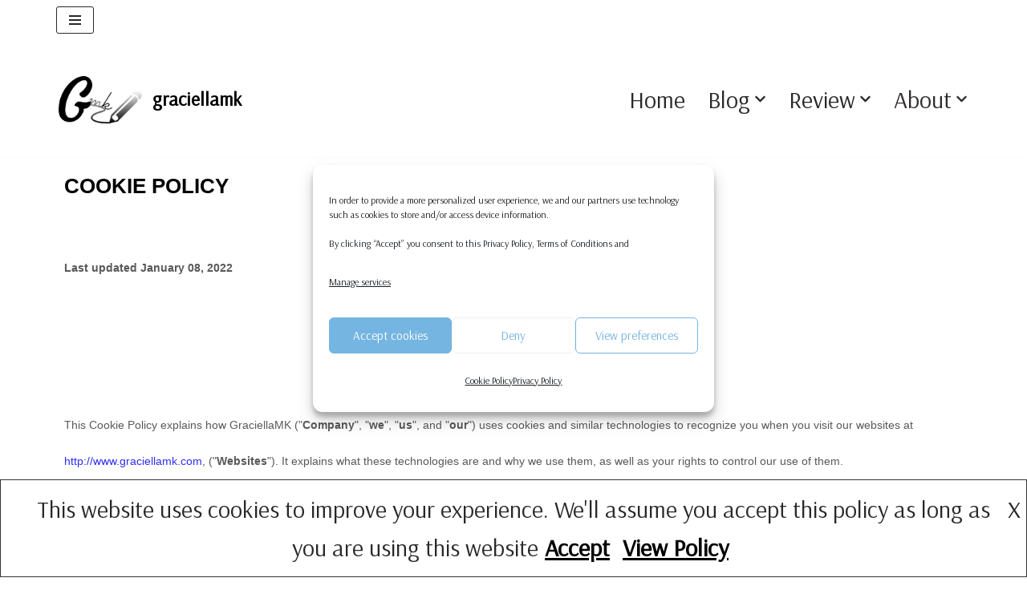

--- FILE ---
content_type: text/html; charset=UTF-8
request_url: https://graciellamk.com/cookie-policy/
body_size: 33764
content:
<!DOCTYPE html><html
dir="ltr" lang="en-US" prefix="og: https://ogp.me/ns#"><head><meta
charset="UTF-8"><meta
name="viewport" content="width=device-width, initial-scale=1, minimum-scale=1"><link
rel="profile" href="http://gmpg.org/xfn/11"><title>Cookie Policy - graciellamk</title><meta
name="description" content="COOKIE POLICYLast updated January 08, 2022 This Cookie Policy explains how GraciellaMK (&quot;Company&quot;, &quot;we&quot;, &quot;us&quot;, and &quot;our&quot;) uses cookies and similar technologies to recognize you when you visit our websites at http://www.graciellamk.com, (&quot;Websites&quot;). It explains what these technologies are and why we use them, as well as your rights to control our use of them.In" /><meta
name="robots" content="max-image-preview:large" /><meta
name="p:domain_verify" content="e1219802659f9034e5450cc9e814c5ce" /><meta
name="yandex-verification" content="82e60645474f5965" /><link
rel="canonical" href="https://graciellamk.com/cookie-policy/" /><meta
name="generator" content="All in One SEO (AIOSEO) 4.6.5" /><meta
property="og:locale" content="en_US" /><meta
property="og:site_name" content="graciellamk - Hobbylos, 괜찮아, we got you" /><meta
property="og:type" content="article" /><meta
property="og:title" content="Cookie Policy - graciellamk" /><meta
property="og:description" content="COOKIE POLICYLast updated January 08, 2022 This Cookie Policy explains how GraciellaMK (&quot;Company&quot;, &quot;we&quot;, &quot;us&quot;, and &quot;our&quot;) uses cookies and similar technologies to recognize you when you visit our websites at http://www.graciellamk.com, (&quot;Websites&quot;). It explains what these technologies are and why we use them, as well as your rights to control our use of them.In" /><meta
property="og:url" content="https://graciellamk.com/cookie-policy/" /><meta
property="og:image" content="https://i0.wp.com/graciellamk.com/wp-content/uploads/2020/12/logo-2.jpg?fit=300%2C300&#038;ssl=1" /><meta
property="og:image:secure_url" content="https://i0.wp.com/graciellamk.com/wp-content/uploads/2020/12/logo-2.jpg?fit=300%2C300&#038;ssl=1" /><meta
property="article:published_time" content="2021-01-02T20:34:28+00:00" /><meta
property="article:modified_time" content="2022-01-09T14:28:24+00:00" /><meta
name="twitter:card" content="summary_large_image" /><meta
name="twitter:title" content="Cookie Policy - graciellamk" /><meta
name="twitter:description" content="COOKIE POLICYLast updated January 08, 2022 This Cookie Policy explains how GraciellaMK (&quot;Company&quot;, &quot;we&quot;, &quot;us&quot;, and &quot;our&quot;) uses cookies and similar technologies to recognize you when you visit our websites at http://www.graciellamk.com, (&quot;Websites&quot;). It explains what these technologies are and why we use them, as well as your rights to control our use of them.In" /><meta
name="twitter:image" content="https://i0.wp.com/graciellamk.com/wp-content/uploads/2020/12/logo-2.jpg?fit=300%2C300&amp;ssl=1" /> <script type="application/ld+json" class="aioseo-schema">{"@context":"https:\/\/schema.org","@graph":[{"@type":"BreadcrumbList","@id":"https:\/\/graciellamk.com\/cookie-policy\/#breadcrumblist","itemListElement":[{"@type":"ListItem","@id":"https:\/\/graciellamk.com\/#listItem","position":1,"name":"Home","item":"https:\/\/graciellamk.com\/","nextItem":"https:\/\/graciellamk.com\/cookie-policy\/#listItem"},{"@type":"ListItem","@id":"https:\/\/graciellamk.com\/cookie-policy\/#listItem","position":2,"name":"Cookie Policy","previousItem":"https:\/\/graciellamk.com\/#listItem"}]},{"@type":"Person","@id":"https:\/\/graciellamk.com\/#person","name":"graciellamk","image":{"@type":"ImageObject","@id":"https:\/\/graciellamk.com\/cookie-policy\/#personImage","url":"https:\/\/secure.gravatar.com\/avatar\/7db0b01d82f361ebce9e1f53a441a566?s=96&d=mm&r=g","width":96,"height":96,"caption":"graciellamk"}},{"@type":"WebPage","@id":"https:\/\/graciellamk.com\/cookie-policy\/#webpage","url":"https:\/\/graciellamk.com\/cookie-policy\/","name":"Cookie Policy - graciellamk","description":"COOKIE POLICYLast updated January 08, 2022 This Cookie Policy explains how GraciellaMK (\"Company\", \"we\", \"us\", and \"our\") uses cookies and similar technologies to recognize you when you visit our websites at http:\/\/www.graciellamk.com, (\"Websites\"). It explains what these technologies are and why we use them, as well as your rights to control our use of them.In","inLanguage":"en-US","isPartOf":{"@id":"https:\/\/graciellamk.com\/#website"},"breadcrumb":{"@id":"https:\/\/graciellamk.com\/cookie-policy\/#breadcrumblist"},"datePublished":"2021-01-02T21:34:28+01:00","dateModified":"2022-01-09T15:28:24+01:00"},{"@type":"WebSite","@id":"https:\/\/graciellamk.com\/#website","url":"https:\/\/graciellamk.com\/","name":"graciellamk","description":"Hobbylos, \uad1c\ucc2e\uc544, we got you","inLanguage":"en-US","publisher":{"@id":"https:\/\/graciellamk.com\/#person"}}]}</script> <meta
name="google-site-verification" content="m4HjjlhebdH6ysAbJ1T7PKWftbHYezXBDT8rzudwZps" /><meta
name="p:domain_verify" content="e1219802659f9034e5450cc9e814c5ce" /><meta
name="yandex-verification" content="82e60645474f5965" /><link
rel='dns-prefetch' href='//fonts.googleapis.com' /><link
rel='dns-prefetch' href='//c0.wp.com' /><link
rel='dns-prefetch' href='//i0.wp.com' /><link
rel='dns-prefetch' href='//jetpack.wordpress.com' /><link
rel='dns-prefetch' href='//s0.wp.com' /><link
rel='dns-prefetch' href='//public-api.wordpress.com' /><link
rel='dns-prefetch' href='//0.gravatar.com' /><link
rel='dns-prefetch' href='//1.gravatar.com' /><link
rel='dns-prefetch' href='//2.gravatar.com' /><link
rel='dns-prefetch' href='//www.googletagmanager.com' /><link
rel='dns-prefetch' href='//pagead2.googlesyndication.com' /><link
rel="alternate" type="application/rss+xml" title="graciellamk &raquo; Feed" href="https://graciellamk.com/feed/" /><link
rel="alternate" type="application/rss+xml" title="graciellamk &raquo; Comments Feed" href="https://graciellamk.com/comments/feed/" /> <script>window._wpemojiSettings={"baseUrl":"https:\/\/s.w.org\/images\/core\/emoji\/15.0.3\/72x72\/","ext":".png","svgUrl":"https:\/\/s.w.org\/images\/core\/emoji\/15.0.3\/svg\/","svgExt":".svg","source":{"concatemoji":"https:\/\/graciellamk.com\/wp-includes\/js\/wp-emoji-release.min.js?ver=6.6.4"}};
/*! This file is auto-generated */
!function(i,n){var o,s,e;function c(e){try{var t={supportTests:e,timestamp:(new Date).valueOf()};sessionStorage.setItem(o,JSON.stringify(t))}catch(e){}}function p(e,t,n){e.clearRect(0,0,e.canvas.width,e.canvas.height),e.fillText(t,0,0);var t=new Uint32Array(e.getImageData(0,0,e.canvas.width,e.canvas.height).data),r=(e.clearRect(0,0,e.canvas.width,e.canvas.height),e.fillText(n,0,0),new Uint32Array(e.getImageData(0,0,e.canvas.width,e.canvas.height).data));return t.every(function(e,t){return e===r[t]})}function u(e,t,n){switch(t){case"flag":return n(e,"\ud83c\udff3\ufe0f\u200d\u26a7\ufe0f","\ud83c\udff3\ufe0f\u200b\u26a7\ufe0f")?!1:!n(e,"\ud83c\uddfa\ud83c\uddf3","\ud83c\uddfa\u200b\ud83c\uddf3")&&!n(e,"\ud83c\udff4\udb40\udc67\udb40\udc62\udb40\udc65\udb40\udc6e\udb40\udc67\udb40\udc7f","\ud83c\udff4\u200b\udb40\udc67\u200b\udb40\udc62\u200b\udb40\udc65\u200b\udb40\udc6e\u200b\udb40\udc67\u200b\udb40\udc7f");case"emoji":return!n(e,"\ud83d\udc26\u200d\u2b1b","\ud83d\udc26\u200b\u2b1b")}return!1}function f(e,t,n){var r="undefined"!=typeof WorkerGlobalScope&&self instanceof WorkerGlobalScope?new OffscreenCanvas(300,150):i.createElement("canvas"),a=r.getContext("2d",{willReadFrequently:!0}),o=(a.textBaseline="top",a.font="600 32px Arial",{});return e.forEach(function(e){o[e]=t(a,e,n)}),o}function t(e){var t=i.createElement("script");t.src=e,t.defer=!0,i.head.appendChild(t)}"undefined"!=typeof Promise&&(o="wpEmojiSettingsSupports",s=["flag","emoji"],n.supports={everything:!0,everythingExceptFlag:!0},e=new Promise(function(e){i.addEventListener("DOMContentLoaded",e,{once:!0})}),new Promise(function(t){var n=function(){try{var e=JSON.parse(sessionStorage.getItem(o));if("object"==typeof e&&"number"==typeof e.timestamp&&(new Date).valueOf()<e.timestamp+604800&&"object"==typeof e.supportTests)return e.supportTests}catch(e){}return null}();if(!n){if("undefined"!=typeof Worker&&"undefined"!=typeof OffscreenCanvas&&"undefined"!=typeof URL&&URL.createObjectURL&&"undefined"!=typeof Blob)try{var e="postMessage("+f.toString()+"("+[JSON.stringify(s),u.toString(),p.toString()].join(",")+"));",r=new Blob([e],{type:"text/javascript"}),a=new Worker(URL.createObjectURL(r),{name:"wpTestEmojiSupports"});return void(a.onmessage=function(e){c(n=e.data),a.terminate(),t(n)})}catch(e){}c(n=f(s,u,p))}t(n)}).then(function(e){for(var t in e)n.supports[t]=e[t],n.supports.everything=n.supports.everything&&n.supports[t],"flag"!==t&&(n.supports.everythingExceptFlag=n.supports.everythingExceptFlag&&n.supports[t]);n.supports.everythingExceptFlag=n.supports.everythingExceptFlag&&!n.supports.flag,n.DOMReady=!1,n.readyCallback=function(){n.DOMReady=!0}}).then(function(){return e}).then(function(){var e;n.supports.everything||(n.readyCallback(),(e=n.source||{}).concatemoji?t(e.concatemoji):e.wpemoji&&e.twemoji&&(t(e.twemoji),t(e.wpemoji)))}))}((window,document),window._wpemojiSettings);</script> <link
rel='stylesheet' id='litespeed-cache-dummy-css' href='https://graciellamk.com/wp-content/plugins/litespeed-cache/assets/css/litespeed-dummy.css?ver=6.6.4' media='all' /><style id='wp-emoji-styles-inline-css'>img.wp-smiley,img.emoji{display:inline !important;border:none !important;box-shadow:none !important;height:1em !important;width:1em !important;margin:0
0.07em !important;vertical-align:-0.1em !important;background:none !important;padding:0
!important}</style><link
rel='stylesheet' id='mediaelement-css' href='https://c0.wp.com/c/6.6.4/wp-includes/js/mediaelement/mediaelementplayer-legacy.min.css' media='all' /><link
rel='stylesheet' id='wp-mediaelement-css' href='https://c0.wp.com/c/6.6.4/wp-includes/js/mediaelement/wp-mediaelement.min.css' media='all' /><style id='classic-theme-styles-inline-css'>
/*! This file is auto-generated */
.wp-block-button__link{color:#fff;background-color:#32373c;border-radius:9999px;box-shadow:none;text-decoration:none;padding:calc(.667em + 2px) calc(1.333em+2px);font-size:1.125em}.wp-block-file__button{background:#32373c;color:#fff;text-decoration:none}</style><style id='global-styles-inline-css'>:root{--wp--preset--aspect-ratio--square:1;--wp--preset--aspect-ratio--4-3:4/3;--wp--preset--aspect-ratio--3-4:3/4;--wp--preset--aspect-ratio--3-2:3/2;--wp--preset--aspect-ratio--2-3:2/3;--wp--preset--aspect-ratio--16-9:16/9;--wp--preset--aspect-ratio--9-16:9/16;--wp--preset--color--black:#000;--wp--preset--color--cyan-bluish-gray:#abb8c3;--wp--preset--color--white:#fff;--wp--preset--color--pale-pink:#f78da7;--wp--preset--color--vivid-red:#cf2e2e;--wp--preset--color--luminous-vivid-orange:#ff6900;--wp--preset--color--luminous-vivid-amber:#fcb900;--wp--preset--color--light-green-cyan:#7bdcb5;--wp--preset--color--vivid-green-cyan:#00d084;--wp--preset--color--pale-cyan-blue:#8ed1fc;--wp--preset--color--vivid-cyan-blue:#0693e3;--wp--preset--color--vivid-purple:#9b51e0;--wp--preset--color--neve-link-color:var(--nv-primary-accent);--wp--preset--color--neve-link-hover-color:var(--nv-secondary-accent);--wp--preset--color--nv-site-bg:var(--nv-site-bg);--wp--preset--color--nv-light-bg:var(--nv-light-bg);--wp--preset--color--nv-dark-bg:var(--nv-dark-bg);--wp--preset--color--neve-text-color:var(--nv-text-color);--wp--preset--color--nv-text-dark-bg:var(--nv-text-dark-bg);--wp--preset--color--nv-c-1:var(--nv-c-1);--wp--preset--color--nv-c-2:var(--nv-c-2);--wp--preset--gradient--vivid-cyan-blue-to-vivid-purple:linear-gradient(135deg,rgba(6,147,227,1) 0%,rgb(155,81,224) 100%);--wp--preset--gradient--light-green-cyan-to-vivid-green-cyan:linear-gradient(135deg,rgb(122,220,180) 0%,rgb(0,208,130) 100%);--wp--preset--gradient--luminous-vivid-amber-to-luminous-vivid-orange:linear-gradient(135deg,rgba(252,185,0,1) 0%,rgba(255,105,0,1) 100%);--wp--preset--gradient--luminous-vivid-orange-to-vivid-red:linear-gradient(135deg,rgba(255,105,0,1) 0%,rgb(207,46,46) 100%);--wp--preset--gradient--very-light-gray-to-cyan-bluish-gray:linear-gradient(135deg,rgb(238,238,238) 0%,rgb(169,184,195) 100%);--wp--preset--gradient--cool-to-warm-spectrum:linear-gradient(135deg,rgb(74,234,220) 0%,rgb(151,120,209) 20%,rgb(207,42,186) 40%,rgb(238,44,130) 60%,rgb(251,105,98) 80%,rgb(254,248,76) 100%);--wp--preset--gradient--blush-light-purple:linear-gradient(135deg,rgb(255,206,236) 0%,rgb(152,150,240) 100%);--wp--preset--gradient--blush-bordeaux:linear-gradient(135deg,rgb(254,205,165) 0%,rgb(254,45,45) 50%,rgb(107,0,62) 100%);--wp--preset--gradient--luminous-dusk:linear-gradient(135deg,rgb(255,203,112) 0%,rgb(199,81,192) 50%,rgb(65,88,208) 100%);--wp--preset--gradient--pale-ocean:linear-gradient(135deg,rgb(255,245,203) 0%,rgb(182,227,212) 50%,rgb(51,167,181) 100%);--wp--preset--gradient--electric-grass:linear-gradient(135deg,rgb(202,248,128) 0%,rgb(113,206,126) 100%);--wp--preset--gradient--midnight:linear-gradient(135deg,rgb(2,3,129) 0%,rgb(40,116,252) 100%);--wp--preset--font-size--small:13px;--wp--preset--font-size--medium:20px;--wp--preset--font-size--large:36px;--wp--preset--font-size--x-large:42px;--wp--preset--spacing--20:0.44rem;--wp--preset--spacing--30:0.67rem;--wp--preset--spacing--40:1rem;--wp--preset--spacing--50:1.5rem;--wp--preset--spacing--60:2.25rem;--wp--preset--spacing--70:3.38rem;--wp--preset--spacing--80:5.06rem;--wp--preset--shadow--natural:6px 6px 9px rgba(0, 0, 0, 0.2);--wp--preset--shadow--deep:12px 12px 50px rgba(0, 0, 0, 0.4);--wp--preset--shadow--sharp:6px 6px 0px rgba(0, 0, 0, 0.2);--wp--preset--shadow--outlined:6px 6px 0px -3px rgba(255, 255, 255, 1), 6px 6px rgba(0, 0, 0, 1);--wp--preset--shadow--crisp:6px 6px 0px rgba(0,0,0,1)}:where(.is-layout-flex){gap:0.5em}:where(.is-layout-grid){gap:0.5em}body .is-layout-flex{display:flex}.is-layout-flex{flex-wrap:wrap;align-items:center}.is-layout-flex>:is(*,div){margin:0}body .is-layout-grid{display:grid}.is-layout-grid>:is(*,div){margin:0}:where(.wp-block-columns.is-layout-flex){gap:2em}:where(.wp-block-columns.is-layout-grid){gap:2em}:where(.wp-block-post-template.is-layout-flex){gap:1.25em}:where(.wp-block-post-template.is-layout-grid){gap:1.25em}.has-black-color{color:var(--wp--preset--color--black) !important}.has-cyan-bluish-gray-color{color:var(--wp--preset--color--cyan-bluish-gray) !important}.has-white-color{color:var(--wp--preset--color--white) !important}.has-pale-pink-color{color:var(--wp--preset--color--pale-pink) !important}.has-vivid-red-color{color:var(--wp--preset--color--vivid-red) !important}.has-luminous-vivid-orange-color{color:var(--wp--preset--color--luminous-vivid-orange) !important}.has-luminous-vivid-amber-color{color:var(--wp--preset--color--luminous-vivid-amber) !important}.has-light-green-cyan-color{color:var(--wp--preset--color--light-green-cyan) !important}.has-vivid-green-cyan-color{color:var(--wp--preset--color--vivid-green-cyan) !important}.has-pale-cyan-blue-color{color:var(--wp--preset--color--pale-cyan-blue) !important}.has-vivid-cyan-blue-color{color:var(--wp--preset--color--vivid-cyan-blue) !important}.has-vivid-purple-color{color:var(--wp--preset--color--vivid-purple) !important}.has-neve-link-color-color{color:var(--wp--preset--color--neve-link-color) !important}.has-neve-link-hover-color-color{color:var(--wp--preset--color--neve-link-hover-color) !important}.has-nv-site-bg-color{color:var(--wp--preset--color--nv-site-bg) !important}.has-nv-light-bg-color{color:var(--wp--preset--color--nv-light-bg) !important}.has-nv-dark-bg-color{color:var(--wp--preset--color--nv-dark-bg) !important}.has-neve-text-color-color{color:var(--wp--preset--color--neve-text-color) !important}.has-nv-text-dark-bg-color{color:var(--wp--preset--color--nv-text-dark-bg) !important}.has-nv-c-1-color{color:var(--wp--preset--color--nv-c-1) !important}.has-nv-c-2-color{color:var(--wp--preset--color--nv-c-2) !important}.has-black-background-color{background-color:var(--wp--preset--color--black) !important}.has-cyan-bluish-gray-background-color{background-color:var(--wp--preset--color--cyan-bluish-gray) !important}.has-white-background-color{background-color:var(--wp--preset--color--white) !important}.has-pale-pink-background-color{background-color:var(--wp--preset--color--pale-pink) !important}.has-vivid-red-background-color{background-color:var(--wp--preset--color--vivid-red) !important}.has-luminous-vivid-orange-background-color{background-color:var(--wp--preset--color--luminous-vivid-orange) !important}.has-luminous-vivid-amber-background-color{background-color:var(--wp--preset--color--luminous-vivid-amber) !important}.has-light-green-cyan-background-color{background-color:var(--wp--preset--color--light-green-cyan) !important}.has-vivid-green-cyan-background-color{background-color:var(--wp--preset--color--vivid-green-cyan) !important}.has-pale-cyan-blue-background-color{background-color:var(--wp--preset--color--pale-cyan-blue) !important}.has-vivid-cyan-blue-background-color{background-color:var(--wp--preset--color--vivid-cyan-blue) !important}.has-vivid-purple-background-color{background-color:var(--wp--preset--color--vivid-purple) !important}.has-neve-link-color-background-color{background-color:var(--wp--preset--color--neve-link-color) !important}.has-neve-link-hover-color-background-color{background-color:var(--wp--preset--color--neve-link-hover-color) !important}.has-nv-site-bg-background-color{background-color:var(--wp--preset--color--nv-site-bg) !important}.has-nv-light-bg-background-color{background-color:var(--wp--preset--color--nv-light-bg) !important}.has-nv-dark-bg-background-color{background-color:var(--wp--preset--color--nv-dark-bg) !important}.has-neve-text-color-background-color{background-color:var(--wp--preset--color--neve-text-color) !important}.has-nv-text-dark-bg-background-color{background-color:var(--wp--preset--color--nv-text-dark-bg) !important}.has-nv-c-1-background-color{background-color:var(--wp--preset--color--nv-c-1) !important}.has-nv-c-2-background-color{background-color:var(--wp--preset--color--nv-c-2) !important}.has-black-border-color{border-color:var(--wp--preset--color--black) !important}.has-cyan-bluish-gray-border-color{border-color:var(--wp--preset--color--cyan-bluish-gray) !important}.has-white-border-color{border-color:var(--wp--preset--color--white) !important}.has-pale-pink-border-color{border-color:var(--wp--preset--color--pale-pink) !important}.has-vivid-red-border-color{border-color:var(--wp--preset--color--vivid-red) !important}.has-luminous-vivid-orange-border-color{border-color:var(--wp--preset--color--luminous-vivid-orange) !important}.has-luminous-vivid-amber-border-color{border-color:var(--wp--preset--color--luminous-vivid-amber) !important}.has-light-green-cyan-border-color{border-color:var(--wp--preset--color--light-green-cyan) !important}.has-vivid-green-cyan-border-color{border-color:var(--wp--preset--color--vivid-green-cyan) !important}.has-pale-cyan-blue-border-color{border-color:var(--wp--preset--color--pale-cyan-blue) !important}.has-vivid-cyan-blue-border-color{border-color:var(--wp--preset--color--vivid-cyan-blue) !important}.has-vivid-purple-border-color{border-color:var(--wp--preset--color--vivid-purple) !important}.has-neve-link-color-border-color{border-color:var(--wp--preset--color--neve-link-color) !important}.has-neve-link-hover-color-border-color{border-color:var(--wp--preset--color--neve-link-hover-color) !important}.has-nv-site-bg-border-color{border-color:var(--wp--preset--color--nv-site-bg) !important}.has-nv-light-bg-border-color{border-color:var(--wp--preset--color--nv-light-bg) !important}.has-nv-dark-bg-border-color{border-color:var(--wp--preset--color--nv-dark-bg) !important}.has-neve-text-color-border-color{border-color:var(--wp--preset--color--neve-text-color) !important}.has-nv-text-dark-bg-border-color{border-color:var(--wp--preset--color--nv-text-dark-bg) !important}.has-nv-c-1-border-color{border-color:var(--wp--preset--color--nv-c-1) !important}.has-nv-c-2-border-color{border-color:var(--wp--preset--color--nv-c-2) !important}.has-vivid-cyan-blue-to-vivid-purple-gradient-background{background:var(--wp--preset--gradient--vivid-cyan-blue-to-vivid-purple) !important}.has-light-green-cyan-to-vivid-green-cyan-gradient-background{background:var(--wp--preset--gradient--light-green-cyan-to-vivid-green-cyan) !important}.has-luminous-vivid-amber-to-luminous-vivid-orange-gradient-background{background:var(--wp--preset--gradient--luminous-vivid-amber-to-luminous-vivid-orange) !important}.has-luminous-vivid-orange-to-vivid-red-gradient-background{background:var(--wp--preset--gradient--luminous-vivid-orange-to-vivid-red) !important}.has-very-light-gray-to-cyan-bluish-gray-gradient-background{background:var(--wp--preset--gradient--very-light-gray-to-cyan-bluish-gray) !important}.has-cool-to-warm-spectrum-gradient-background{background:var(--wp--preset--gradient--cool-to-warm-spectrum) !important}.has-blush-light-purple-gradient-background{background:var(--wp--preset--gradient--blush-light-purple) !important}.has-blush-bordeaux-gradient-background{background:var(--wp--preset--gradient--blush-bordeaux) !important}.has-luminous-dusk-gradient-background{background:var(--wp--preset--gradient--luminous-dusk) !important}.has-pale-ocean-gradient-background{background:var(--wp--preset--gradient--pale-ocean) !important}.has-electric-grass-gradient-background{background:var(--wp--preset--gradient--electric-grass) !important}.has-midnight-gradient-background{background:var(--wp--preset--gradient--midnight) !important}.has-small-font-size{font-size:var(--wp--preset--font-size--small) !important}.has-medium-font-size{font-size:var(--wp--preset--font-size--medium) !important}.has-large-font-size{font-size:var(--wp--preset--font-size--large) !important}.has-x-large-font-size{font-size:var(--wp--preset--font-size--x-large) !important}:where(.wp-block-post-template.is-layout-flex){gap:1.25em}:where(.wp-block-post-template.is-layout-grid){gap:1.25em}:where(.wp-block-columns.is-layout-flex){gap:2em}:where(.wp-block-columns.is-layout-grid){gap:2em}:root :where(.wp-block-pullquote){font-size:1.5em;line-height:1.6}</style><link
rel='stylesheet' id='cmplz-general-css' href='https://graciellamk.com/wp-content/plugins/complianz-gdpr/assets/css/cookieblocker.min.css?ver=1719410597' media='all' /><link
rel='stylesheet' id='neve-style-css' href='https://graciellamk.com/wp-content/themes/neve/style-main-new.min.css?ver=3.8.7' media='all' /><style id='neve-style-inline-css'>.nv-meta-list li.meta:not(:last-child):after{content:"/"}.nv-meta-list .no-mobile{display:none}.nv-meta-list li.last::after{content:""!important}@media (min-width: 769px){.nv-meta-list .no-mobile{display:inline-block}.nv-meta-list li.last:not(:last-child)::after{content:"/" !important}}:root{--container:748px;--postwidth:100%;--primarybtnbg:#01978e;--primarybtnhoverbg:#0f968d;--primarybtncolor:#fff;--secondarybtncolor:var(--nv-primary-accent);--primarybtnhovercolor:#fff;--secondarybtnhovercolor:var(--nv-primary-accent);--primarybtnborderradius:3px;--secondarybtnborderradius:3px;--primarybtnborderwidth:1px;--secondarybtnborderwidth:3px;--btnpadding:13px
15px;--primarybtnpadding:calc(13px - 1px) calc(15px - 1px);--secondarybtnpadding:calc(13px - 3px) calc(15px - 3px);--bodyfontfamily:Arsenal;--bodyfontsize:15px;--bodylineheight:1.6em;--bodyletterspacing:0px;--bodyfontweight:300;--bodytexttransform:none;--headingsfontfamily:"Abril Fatface";--h1fontsize:45px;--h1fontweight:600;--h1lineheight:1.3em;--h1letterspacing:0px;--h1texttransform:none;--h2fontsize:30px;--h2fontweight:600;--h2lineheight:1.3em;--h2letterspacing:0px;--h2texttransform:none;--h3fontsize:20px;--h3fontweight:600;--h3lineheight:1.3em;--h3letterspacing:0px;--h3texttransform:none;--h4fontsize:18px;--h4fontweight:700;--h4lineheight:1.3em;--h4letterspacing:0px;--h4texttransform:none;--h5fontsize:16px;--h5fontweight:600;--h5lineheight:1.3em;--h5letterspacing:0px;--h5texttransform:none;--h6fontsize:14px;--h6fontweight:600;--h6lineheight:1.3em;--h6letterspacing:0px;--h6texttransform:none;--formfieldborderwidth:2px;--formfieldborderradius:3px;--formfieldbgcolor:var(--nv-site-bg);--formfieldbordercolor:#ddd;--formfieldcolor:var(--nv-text-color);--formfieldpadding:10px
12px}.has-neve-button-color-color{color:#01978e!important}.has-neve-button-color-background-color{background-color:#01978e!important}.alignfull>[class*="__inner-container"],.alignwide>[class*="__inner-container"]{max-width:718px;margin:auto}.nv-meta-list{--avatarsize:20px}.single .nv-meta-list{--avatarsize:20px}.nv-post-cover{--height:250px;--padding:40px
15px;--justify:flex-start;--textalign:left;--valign:center}.nv-post-cover .nv-title-meta-wrap,.nv-page-title-wrap,.entry-header{--textalign:left}.nv-is-boxed.nv-title-meta-wrap{--padding:40px
15px;--bgcolor:var(--nv-dark-bg)}.nv-overlay{--opacity:50;--blendmode:normal}.nv-is-boxed.nv-comments-wrap{--padding:20px}.nv-is-boxed.comment-respond{--padding:20px}.single:not(.single-product),.page{--c-vspace:0 0 0 0;}.global-styled{--bgcolor:var(--nv-site-bg)}.header-top{--rowbcolor:var(--nv-light-bg);--color:var(--nv-text-color);--bgimage:none;--bgposition:50% 50%;;--bgoverlayopacity:0.5}.header-main{--rowbcolor:var(--nv-light-bg);--color:var(--nv-text-color);--bgcolor:var(--nv-site-bg)}.header-bottom{--rowbcolor:var(--nv-light-bg);--color:var(--nv-text-color);--bgcolor:#fff}.header-menu-sidebar-bg{--justify:flex-start;--textalign:left;--flexg:1;--wrapdropdownwidth:auto;--color:var(--nv-text-color);--bgcolor:var(--nv-site-bg)}.header-menu-sidebar{width:360px}.builder-item--logo{--maxwidth:28px;--color:var(--nv-text-color);--fs:24px;--padding:10px
0;--margin:0;--textalign:left;--justify:flex-start}.builder-item--nav-icon,.header-menu-sidebar .close-sidebar-panel .navbar-toggle{--borderradius:3px;--borderwidth:1px}.builder-item--nav-icon{--label-margin:0
5px 0 0;;--padding:10px
15px;--margin:0}.builder-item--primary-menu{--color:var(--nv-text-color);--hovercolor:#2b8399;--hovertextcolor:var(--nv-text-color);--activecolor:#302c2e;--spacing:20px;--height:25px;--padding:0;--margin:0;--fontsize:1em;--lineheight:1.6;--letterspacing:0px;--fontweight:500;--texttransform:none;--iconsize:1em}.hfg-is-group.has-primary-menu .inherit-ff{--inheritedfw:500}.footer-top-inner
.row{grid-template-columns:1fr 1fr 1fr;--valign:flex-start}.footer-top{--rowbcolor:var(--nv-light-bg);--color:var(--nv-text-color);--bgcolor:#fff}.footer-main-inner
.row{grid-template-columns:1fr 1fr 1fr;--valign:flex-start}.footer-main{--rowbcolor:var(--nv-light-bg);--color:var(--nv-text-color);--bgcolor:var(--nv-site-bg)}.footer-bottom-inner
.row{grid-template-columns:1fr 1fr 1fr;--valign:flex-start}.footer-bottom{--rowbcolor:var(--nv-light-bg);--color:#fff;--bgcolor:#fff}@media(min-width: 576px){:root{--container:992px;--postwidth:100%;--btnpadding:13px
15px;--primarybtnpadding:calc(13px - 1px) calc(15px - 1px);--secondarybtnpadding:calc(13px - 3px) calc(15px - 3px);--bodyfontsize:16px;--bodylineheight:1.6em;--bodyletterspacing:0px;--h1fontsize:55px;--h1lineheight:1.3em;--h1letterspacing:0px;--h2fontsize:35px;--h2lineheight:1.3em;--h2letterspacing:0px;--h3fontsize:25px;--h3lineheight:1.3em;--h3letterspacing:0px;--h4fontsize:17px;--h4lineheight:1.3em;--h4letterspacing:0px;--h5fontsize:16px;--h5lineheight:1.3em;--h5letterspacing:0px;--h6fontsize:14px;--h6lineheight:1.3em;--h6letterspacing:0px}.nv-meta-list{--avatarsize:20px}.single .nv-meta-list{--avatarsize:20px}.nv-post-cover{--height:320px;--padding:60px
30px;--justify:flex-start;--textalign:left;--valign:center}.nv-post-cover .nv-title-meta-wrap,.nv-page-title-wrap,.entry-header{--textalign:left}.nv-is-boxed.nv-title-meta-wrap{--padding:60px
30px}.nv-is-boxed.nv-comments-wrap{--padding:30px}.nv-is-boxed.comment-respond{--padding:30px}.single:not(.single-product),.page{--c-vspace:0 0 0 0;}.header-menu-sidebar-bg{--justify:flex-start;--textalign:left;--flexg:1;--wrapdropdownwidth:auto}.header-menu-sidebar{width:360px}.builder-item--logo{--maxwidth:28px;--fs:24px;--padding:10px
0;--margin:0;--textalign:left;--justify:flex-start}.builder-item--nav-icon{--label-margin:0
5px 0 0;;--padding:10px
15px;--margin:0}.builder-item--primary-menu{--spacing:20px;--height:25px;--padding:0;--margin:0;--fontsize:1em;--lineheight:1.6;--letterspacing:0px;--iconsize:1em}}@media(min-width: 960px){:root{--container:1170px;--postwidth:100%;--btnpadding:13px
15px;--primarybtnpadding:calc(13px - 1px) calc(15px - 1px);--secondarybtnpadding:calc(13px - 3px) calc(15px - 3px);--bodyfontsize:030px;--bodylineheight:1.6em;--bodyletterspacing:0px;--h1fontsize:065px;--h1lineheight:1.3em;--h1letterspacing:0px;--h2fontsize:045px;--h2lineheight:1.3em;--h2letterspacing:0px;--h3fontsize:030px;--h3lineheight:1.3em;--h3letterspacing:0px;--h4fontsize:17px;--h4lineheight:1.3em;--h4letterspacing:0px;--h5fontsize:16px;--h5lineheight:1.3em;--h5letterspacing:0px;--h6fontsize:14px;--h6lineheight:1.3em;--h6letterspacing:0px}#content .container .col, #content .container-fluid
.col{max-width:61%}.alignfull>[class*="__inner-container"],.alignwide>[class*="__inner-container"]{max-width:684px}.container-fluid .alignfull > [class*="__inner-container"], .container-fluid .alignwide>[class*="__inner-container"]{max-width:calc(61%+15px)}.nv-sidebar-wrap,.nv-sidebar-wrap.shop-sidebar{max-width:39%}.nv-meta-list{--avatarsize:20px}.single .nv-meta-list{--avatarsize:20px}.nv-post-cover{--height:400px;--padding:60px
40px;--justify:flex-start;--textalign:left;--valign:center}.nv-post-cover .nv-title-meta-wrap,.nv-page-title-wrap,.entry-header{--textalign:left}.nv-is-boxed.nv-title-meta-wrap{--padding:60px
40px}.nv-is-boxed.nv-comments-wrap{--padding:40px}.nv-is-boxed.comment-respond{--padding:40px}.single:not(.single-product),.page{--c-vspace:0 0 0 0;}.header-menu-sidebar-bg{--justify:flex-start;--textalign:left;--flexg:1;--wrapdropdownwidth:auto}.header-menu-sidebar{width:360px}.builder-item--logo{--maxwidth:110px;--fs:24px;--padding:10px
0;--margin:0;--textalign:left;--justify:flex-start}.builder-item--nav-icon{--label-margin:0
5px 0 0;;--padding:10px
15px;--margin:0}.builder-item--primary-menu{--spacing:20px;--height:25px;--padding:0;--margin:0;--fontsize:1em;--lineheight:1.6;--letterspacing:0px;--iconsize:1em}}.nv-content-wrap .elementor a:not(.button):not(.wp-block-file__button){text-decoration:none}:root{--nv-primary-accent:#fff;--nv-secondary-accent:#FFF;--nv-site-bg:#fff;--nv-light-bg:#f4f4f4;--nv-dark-bg:#005954;--nv-text-color:#282828;--nv-text-dark-bg:#61b5e5;--nv-c-1:#77b978;--nv-c-2:#f37262;--nv-fallback-ff:Arial,Helvetica,sans-serif}:root{--e-global-color-nvprimaryaccent:#fff;--e-global-color-nvsecondaryaccent:#FFF;--e-global-color-nvsitebg:#fff;--e-global-color-nvlightbg:#f4f4f4;--e-global-color-nvdarkbg:#005954;--e-global-color-nvtextcolor:#282828;--e-global-color-nvtextdarkbg:#61b5e5;--e-global-color-nvc1:#77b978;--e-global-color-nvc2:#f37262}#content.neve-main .container .alignfull > [class*="__inner-container"],#content.neve-main .alignwide>[class*="__inner-container"]{max-width:718px}@media(min-width: 576px){#content.neve-main .container .alignfull > [class*="__inner-container"],#content.neve-main .alignwide>[class*="__inner-container"]{max-width:962px}}@media(min-width: 960px){#content.neve-main .container .alignfull > [class*="__inner-container"],#content.neve-main .container .alignwide>[class*="__inner-container"]{max-width:1140px}#content.neve-main>.container>.row>.col{max-width:100%}body:not(.neve-off-canvas) #content.neve-main > .container > .row > .nv-sidebar-wrap, body:not(.neve-off-canvas) #content.neve-main>.container>.row>.nv-sidebar-wrap.shop-sidebar{max-width:0%}}</style><link
rel='stylesheet' id='elementor-icons-css' href='https://graciellamk.com/wp-content/plugins/elementor/assets/lib/eicons/css/elementor-icons.min.css?ver=5.30.0' media='all' /><link
rel='stylesheet' id='elementor-frontend-css' href='https://graciellamk.com/wp-content/plugins/elementor/assets/css/frontend.min.css?ver=3.22.3' media='all' /><link
rel='stylesheet' id='swiper-css' href='https://graciellamk.com/wp-content/plugins/elementor/assets/lib/swiper/v8/css/swiper.min.css?ver=8.4.5' media='all' /><link
rel='stylesheet' id='elementor-post-1-css' href='https://graciellamk.com/wp-content/uploads/elementor/css/post-1.css?ver=1706800778' media='all' /><link
rel='stylesheet' id='neve-google-font-arsenal-css' href='//fonts.googleapis.com/css?family=Arsenal%3A400%2C500&#038;display=swap&#038;ver=3.8.7' media='all' /><link
rel='stylesheet' id='neve-google-font-abril-fatface-css' href='//fonts.googleapis.com/css?family=Abril+Fatface%3A300%2C400%2C600%2C700&#038;display=swap&#038;ver=3.8.7' media='all' /><link
rel='stylesheet' id='social-logos-css' href='https://c0.wp.com/p/jetpack/11.7.3/_inc/social-logos/social-logos.min.css' media='all' /><link
rel='stylesheet' id='google-fonts-1-css' href='https://fonts.googleapis.com/css?family=Roboto%3A100%2C100italic%2C200%2C200italic%2C300%2C300italic%2C400%2C400italic%2C500%2C500italic%2C600%2C600italic%2C700%2C700italic%2C800%2C800italic%2C900%2C900italic%7CRoboto+Slab%3A100%2C100italic%2C200%2C200italic%2C300%2C300italic%2C400%2C400italic%2C500%2C500italic%2C600%2C600italic%2C700%2C700italic%2C800%2C800italic%2C900%2C900italic&#038;display=auto&#038;ver=6.6.4' media='all' /><link
rel='stylesheet' id='jetpack_css-css' href='https://c0.wp.com/p/jetpack/11.7.3/css/jetpack.css' media='all' /><link
rel="preconnect" href="https://fonts.gstatic.com/" crossorigin><link
rel="https://api.w.org/" href="https://graciellamk.com/wp-json/" /><link
rel="alternate" title="JSON" type="application/json" href="https://graciellamk.com/wp-json/wp/v2/pages/497" /><link
rel="EditURI" type="application/rsd+xml" title="RSD" href="https://graciellamk.com/xmlrpc.php?rsd" /><meta
name="generator" content="WordPress 6.6.4" /><link
rel='shortlink' href='https://graciellamk.com/?p=497' /><link
rel="alternate" title="oEmbed (JSON)" type="application/json+oembed" href="https://graciellamk.com/wp-json/oembed/1.0/embed?url=https%3A%2F%2Fgraciellamk.com%2Fcookie-policy%2F" /><link
rel="alternate" title="oEmbed (XML)" type="text/xml+oembed" href="https://graciellamk.com/wp-json/oembed/1.0/embed?url=https%3A%2F%2Fgraciellamk.com%2Fcookie-policy%2F&#038;format=xml" /><meta
name="generator" content="Site Kit by Google 1.129.1" /><script id='pixel-script-poptin' src='https://cdn.popt.in/pixel.js?id=186ee6c3472c5' async='true'></script> <style>img#wpstats{display:none}</style><style>.cmplz-hidden{display:none !important}</style><meta
name="google-adsense-platform-account" content="ca-host-pub-2644536267352236"><meta
name="google-adsense-platform-domain" content="sitekit.withgoogle.com"><meta
name="generator" content="Elementor 3.22.3; features: e_optimized_assets_loading, additional_custom_breakpoints; settings: css_print_method-external, google_font-enabled, font_display-auto"><style type="text/css">html:not( .jetpack-lazy-images-js-enabled ):not( .js ) .jetpack-lazy-image{display:none}</style> <script>document.documentElement.classList.add('jetpack-lazy-images-js-enabled');</script> <script async src="https://pagead2.googlesyndication.com/pagead/js/adsbygoogle.js?client=ca-pub-4086888926195277&amp;host=ca-host-pub-2644536267352236" crossorigin="anonymous"></script> <link
rel="icon" href="https://i0.wp.com/graciellamk.com/wp-content/uploads/2021/01/wp-1609678067287.jpg?fit=32%2C32&#038;ssl=1" sizes="32x32" /><link
rel="icon" href="https://i0.wp.com/graciellamk.com/wp-content/uploads/2021/01/wp-1609678067287.jpg?fit=192%2C192&#038;ssl=1" sizes="192x192" /><link
rel="apple-touch-icon" href="https://i0.wp.com/graciellamk.com/wp-content/uploads/2021/01/wp-1609678067287.jpg?fit=180%2C180&#038;ssl=1" /><meta
name="msapplication-TileImage" content="https://i0.wp.com/graciellamk.com/wp-content/uploads/2021/01/wp-1609678067287.jpg?fit=270%2C270&#038;ssl=1" /><style id="wp-custom-css">a:link{color:#020101}a:visited{color:#25487E}a:hover{color:#75B5E1}</style></head><body
class="page-template page-template-page-templates page-template-template-pagebuilder-full-width page-template-page-templatestemplate-pagebuilder-full-width-php page page-id-497 wp-custom-logo  nv-blog-grid nv-sidebar-full-width menu_sidebar_slide_left elementor-default elementor-kit-1 elementor-page elementor-page-497 nv-template" id="neve_body"  ><div
class="wrapper">
<header
class="header"  >
<a
class="neve-skip-link show-on-focus" href="#content" >
Skip to content		</a><div
id="header-grid"  class="hfg_header site-header"><div
class="header--row header-top hide-on-mobile hide-on-tablet layout-full-contained header--row"
data-row-id="top" data-show-on="desktop"><div
class="header--row-inner header-top-inner"><div
class="container"><div
class="row row--wrapper"
data-section="hfg_header_layout_top" ><div
class="hfg-slot left"><div
class="builder-item desktop-left"><div
class="item--inner builder-item--nav-icon"
data-section="header_menu_icon"
data-item-id="nav-icon"><div
class="menu-mobile-toggle item-button navbar-toggle-wrapper">
<button
type="button" class=" navbar-toggle"
value="Navigation Menu"
aria-label="Navigation Menu "
aria-expanded="false" onclick="if('undefined' !== typeof toggleAriaClick ) { toggleAriaClick() }">
<span
class="bars">
<span
class="icon-bar"></span>
<span
class="icon-bar"></span>
<span
class="icon-bar"></span>
</span>
<span
class="screen-reader-text">Navigation Menu</span>
</button></div></div></div></div><div
class="hfg-slot right"></div></div></div></div></div><nav
class="header--row header-main hide-on-mobile hide-on-tablet layout-full-contained nv-navbar header--row"
data-row-id="main" data-show-on="desktop"><div
class="header--row-inner header-main-inner"><div
class="container"><div
class="row row--wrapper"
data-section="hfg_header_layout_main" ><div
class="hfg-slot left"><div
class="builder-item desktop-left"><div
class="item--inner builder-item--logo"
data-section="title_tagline"
data-item-id="logo"><div
class="site-logo">
<a
class="brand" href="https://graciellamk.com/" title="← graciellamk"
aria-label="graciellamk Hobbylos, 괜찮아, we got you" rel="home"><div
class="title-with-logo"><img
fetchpriority="high" width="300" height="300" src="https://i0.wp.com/graciellamk.com/wp-content/uploads/2020/12/logo-2.jpg?fit=300%2C300&amp;ssl=1" class="neve-site-logo skip-lazy" alt="" data-variant="logo" decoding="async" srcset="https://i0.wp.com/graciellamk.com/wp-content/uploads/2020/12/logo-2.jpg?w=300&amp;ssl=1 300w, https://i0.wp.com/graciellamk.com/wp-content/uploads/2020/12/logo-2.jpg?resize=150%2C150&amp;ssl=1 150w" sizes="(max-width: 300px) 100vw, 300px" /><div
class="nv-title-tagline-wrap"><p
class="site-title">graciellamk</p></div></div></a></div></div></div></div><div
class="hfg-slot right"><div
class="builder-item has-nav"><div
class="item--inner builder-item--primary-menu has_menu"
data-section="header_menu_primary"
data-item-id="primary-menu"><div
class="nv-nav-wrap"><div
role="navigation" class="nav-menu-primary style-border-bottom m-style"
aria-label="Primary Menu"><ul
id="nv-primary-navigation-main" class="primary-menu-ul nav-ul menu-desktop"><li
id="menu-item-121" class="menu-item menu-item-type-post_type menu-item-object-page menu-item-home menu-item-121"><div
class="wrap"><a
href="https://graciellamk.com/">Home</a></div></li><li
id="menu-item-116" class="menu-item menu-item-type-post_type menu-item-object-page menu-item-has-children menu-item-116"><div
class="wrap"><a
href="https://graciellamk.com/54dfd-creative-portfolio-blog/"><span
class="menu-item-title-wrap dd-title">Blog</span></a><div
role="button" aria-pressed="false" aria-label="Open Submenu" tabindex="0" class="caret-wrap caret 2" style="margin-left:5px;"><span
class="caret"><svg
fill="currentColor" aria-label="Dropdown" xmlns="http://www.w3.org/2000/svg" viewBox="0 0 448 512"><path
d="M207.029 381.476L12.686 187.132c-9.373-9.373-9.373-24.569 0-33.941l22.667-22.667c9.357-9.357 24.522-9.375 33.901-.04L224 284.505l154.745-154.021c9.379-9.335 24.544-9.317 33.901.04l22.667 22.667c9.373 9.373 9.373 24.569 0 33.941L240.971 381.476c-9.373 9.372-24.569 9.372-33.942 0z"/></svg></span></div></div><ul
class="sub-menu"><li
id="menu-item-351" class="menu-item menu-item-type-taxonomy menu-item-object-category menu-item-351"><div
class="wrap"><a
href="https://graciellamk.com/category/writing/">Writing</a></div></li><li
id="menu-item-754" class="menu-item menu-item-type-taxonomy menu-item-object-category menu-item-754"><div
class="wrap"><a
href="https://graciellamk.com/category/blog-report/">Blog Report</a></div></li></ul></li><li
id="menu-item-876" class="menu-item menu-item-type-taxonomy menu-item-object-category menu-item-has-children menu-item-876"><div
class="wrap"><a
href="https://graciellamk.com/category/review/"><span
class="menu-item-title-wrap dd-title">Review</span></a><div
role="button" aria-pressed="false" aria-label="Open Submenu" tabindex="0" class="caret-wrap caret 5" style="margin-left:5px;"><span
class="caret"><svg
fill="currentColor" aria-label="Dropdown" xmlns="http://www.w3.org/2000/svg" viewBox="0 0 448 512"><path
d="M207.029 381.476L12.686 187.132c-9.373-9.373-9.373-24.569 0-33.941l22.667-22.667c9.357-9.357 24.522-9.375 33.901-.04L224 284.505l154.745-154.021c9.379-9.335 24.544-9.317 33.901.04l22.667 22.667c9.373 9.373 9.373 24.569 0 33.941L240.971 381.476c-9.373 9.372-24.569 9.372-33.942 0z"/></svg></span></div></div><ul
class="sub-menu"><li
id="menu-item-878" class="menu-item menu-item-type-taxonomy menu-item-object-category menu-item-878"><div
class="wrap"><a
href="https://graciellamk.com/category/review/music/">Music</a></div></li><li
id="menu-item-877" class="menu-item menu-item-type-taxonomy menu-item-object-category menu-item-877"><div
class="wrap"><a
href="https://graciellamk.com/category/review/movies/">Movies</a></div></li><li
id="menu-item-879" class="menu-item menu-item-type-taxonomy menu-item-object-category menu-item-879"><div
class="wrap"><a
href="https://graciellamk.com/category/review/book/">Book</a></div></li></ul></li><li
id="menu-item-120" class="menu-item menu-item-type-post_type menu-item-object-page current-menu-ancestor current-menu-parent current_page_parent current_page_ancestor menu-item-has-children menu-item-120 nv-active"><div
class="wrap"><a
href="https://graciellamk.com/about/"><span
class="menu-item-title-wrap dd-title">About</span></a><div
role="button" aria-pressed="false" aria-label="Open Submenu" tabindex="0" class="caret-wrap caret 9" style="margin-left:5px;"><span
class="caret"><svg
fill="currentColor" aria-label="Dropdown" xmlns="http://www.w3.org/2000/svg" viewBox="0 0 448 512"><path
d="M207.029 381.476L12.686 187.132c-9.373-9.373-9.373-24.569 0-33.941l22.667-22.667c9.357-9.357 24.522-9.375 33.901-.04L224 284.505l154.745-154.021c9.379-9.335 24.544-9.317 33.901.04l22.667 22.667c9.373 9.373 9.373 24.569 0 33.941L240.971 381.476c-9.373 9.372-24.569 9.372-33.942 0z"/></svg></span></div></div><ul
class="sub-menu"><li
id="menu-item-447" class="menu-item menu-item-type-post_type menu-item-object-page menu-item-privacy-policy menu-item-447"><div
class="wrap"><a
rel="privacy-policy" href="https://graciellamk.com/privacy-policy/">Privacy Policy</a></div></li><li
id="menu-item-461" class="menu-item menu-item-type-post_type menu-item-object-page menu-item-461"><div
class="wrap"><a
href="https://graciellamk.com/disclaimer/">Disclaimer</a></div></li><li
id="menu-item-503" class="menu-item menu-item-type-post_type menu-item-object-page current-menu-item page_item page-item-497 current_page_item menu-item-503 nv-active"><div
class="wrap"><a
href="https://graciellamk.com/cookie-policy/" aria-current="page">Cookie Policy</a></div></li><li
id="menu-item-505" class="menu-item menu-item-type-post_type menu-item-object-page menu-item-505"><div
class="wrap"><a
href="https://graciellamk.com/cookie-policy-eu/">Cookie Policy (EU)</a></div></li><li
id="menu-item-462" class="menu-item menu-item-type-post_type menu-item-object-page menu-item-462"><div
class="wrap"><a
href="https://graciellamk.com/terms-and-conditions/">Terms and Conditions</a></div></li></ul></li></ul></div></div></div></div></div></div></div></div>
</nav><nav
class="header--row header-main hide-on-desktop layout-full-contained nv-navbar header--row"
data-row-id="main" data-show-on="mobile"><div
class="header--row-inner header-main-inner"><div
class="container"><div
class="row row--wrapper"
data-section="hfg_header_layout_main" ><div
class="hfg-slot left"><div
class="builder-item mobile-left tablet-left"><div
class="item--inner builder-item--logo"
data-section="title_tagline"
data-item-id="logo"><div
class="site-logo">
<a
class="brand" href="https://graciellamk.com/" title="← graciellamk"
aria-label="graciellamk Hobbylos, 괜찮아, we got you" rel="home"><div
class="title-with-logo"><img
fetchpriority="high" width="300" height="300" src="https://i0.wp.com/graciellamk.com/wp-content/uploads/2020/12/logo-2.jpg?fit=300%2C300&amp;ssl=1" class="neve-site-logo skip-lazy" alt="" data-variant="logo" decoding="async" srcset="https://i0.wp.com/graciellamk.com/wp-content/uploads/2020/12/logo-2.jpg?w=300&amp;ssl=1 300w, https://i0.wp.com/graciellamk.com/wp-content/uploads/2020/12/logo-2.jpg?resize=150%2C150&amp;ssl=1 150w" sizes="(max-width: 300px) 100vw, 300px" /><div
class="nv-title-tagline-wrap"><p
class="site-title">graciellamk</p></div></div></a></div></div></div></div><div
class="hfg-slot right"><div
class="builder-item tablet-left mobile-left"><div
class="item--inner builder-item--nav-icon"
data-section="header_menu_icon"
data-item-id="nav-icon"><div
class="menu-mobile-toggle item-button navbar-toggle-wrapper">
<button
type="button" class=" navbar-toggle"
value="Navigation Menu"
aria-label="Navigation Menu "
aria-expanded="false" onclick="if('undefined' !== typeof toggleAriaClick ) { toggleAriaClick() }">
<span
class="bars">
<span
class="icon-bar"></span>
<span
class="icon-bar"></span>
<span
class="icon-bar"></span>
</span>
<span
class="screen-reader-text">Navigation Menu</span>
</button></div></div></div></div></div></div></div>
</nav><div
id="header-menu-sidebar" class="header-menu-sidebar tcb menu-sidebar-panel slide_left hfg-pe"
data-row-id="sidebar"><div
id="header-menu-sidebar-bg" class="header-menu-sidebar-bg"><div
class="close-sidebar-panel navbar-toggle-wrapper">
<button
type="button" class="hamburger is-active  navbar-toggle active" 					value="Navigation Menu"
aria-label="Navigation Menu "
aria-expanded="false" onclick="if('undefined' !== typeof toggleAriaClick ) { toggleAriaClick() }">
<span
class="bars">
<span
class="icon-bar"></span>
<span
class="icon-bar"></span>
<span
class="icon-bar"></span>
</span>
<span
class="screen-reader-text">
Navigation Menu					</span>
</button></div><div
id="header-menu-sidebar-inner" class="header-menu-sidebar-inner tcb "><div
class="builder-item has-nav"><div
class="item--inner builder-item--primary-menu has_menu"
data-section="header_menu_primary"
data-item-id="primary-menu"><div
class="nv-nav-wrap"><div
role="navigation" class="nav-menu-primary style-border-bottom m-style"
aria-label="Primary Menu"><ul
id="nv-primary-navigation-sidebar" class="primary-menu-ul nav-ul menu-mobile"><li
class="menu-item menu-item-type-post_type menu-item-object-page menu-item-home menu-item-121"><div
class="wrap"><a
href="https://graciellamk.com/">Home</a></div></li><li
class="menu-item menu-item-type-post_type menu-item-object-page menu-item-has-children menu-item-116"><div
class="wrap"><a
href="https://graciellamk.com/54dfd-creative-portfolio-blog/"><span
class="menu-item-title-wrap dd-title">Blog</span></a><button
tabindex="0" type="button" class="caret-wrap navbar-toggle 2 dropdown-open" style="margin-left:5px;"  aria-label="Toggle Blog"><span
class="caret"><svg
fill="currentColor" aria-label="Dropdown" xmlns="http://www.w3.org/2000/svg" viewBox="0 0 448 512"><path
d="M207.029 381.476L12.686 187.132c-9.373-9.373-9.373-24.569 0-33.941l22.667-22.667c9.357-9.357 24.522-9.375 33.901-.04L224 284.505l154.745-154.021c9.379-9.335 24.544-9.317 33.901.04l22.667 22.667c9.373 9.373 9.373 24.569 0 33.941L240.971 381.476c-9.373 9.372-24.569 9.372-33.942 0z"/></svg></span></button></div><ul
class="sub-menu dropdown-open"><li
class="menu-item menu-item-type-taxonomy menu-item-object-category menu-item-351"><div
class="wrap"><a
href="https://graciellamk.com/category/writing/">Writing</a></div></li><li
class="menu-item menu-item-type-taxonomy menu-item-object-category menu-item-754"><div
class="wrap"><a
href="https://graciellamk.com/category/blog-report/">Blog Report</a></div></li></ul></li><li
class="menu-item menu-item-type-taxonomy menu-item-object-category menu-item-has-children menu-item-876"><div
class="wrap"><a
href="https://graciellamk.com/category/review/"><span
class="menu-item-title-wrap dd-title">Review</span></a><button
tabindex="0" type="button" class="caret-wrap navbar-toggle 5 dropdown-open" style="margin-left:5px;"  aria-label="Toggle Review"><span
class="caret"><svg
fill="currentColor" aria-label="Dropdown" xmlns="http://www.w3.org/2000/svg" viewBox="0 0 448 512"><path
d="M207.029 381.476L12.686 187.132c-9.373-9.373-9.373-24.569 0-33.941l22.667-22.667c9.357-9.357 24.522-9.375 33.901-.04L224 284.505l154.745-154.021c9.379-9.335 24.544-9.317 33.901.04l22.667 22.667c9.373 9.373 9.373 24.569 0 33.941L240.971 381.476c-9.373 9.372-24.569 9.372-33.942 0z"/></svg></span></button></div><ul
class="sub-menu dropdown-open"><li
class="menu-item menu-item-type-taxonomy menu-item-object-category menu-item-878"><div
class="wrap"><a
href="https://graciellamk.com/category/review/music/">Music</a></div></li><li
class="menu-item menu-item-type-taxonomy menu-item-object-category menu-item-877"><div
class="wrap"><a
href="https://graciellamk.com/category/review/movies/">Movies</a></div></li><li
class="menu-item menu-item-type-taxonomy menu-item-object-category menu-item-879"><div
class="wrap"><a
href="https://graciellamk.com/category/review/book/">Book</a></div></li></ul></li><li
class="menu-item menu-item-type-post_type menu-item-object-page current-menu-ancestor current-menu-parent current_page_parent current_page_ancestor menu-item-has-children menu-item-120 nv-active"><div
class="wrap"><a
href="https://graciellamk.com/about/"><span
class="menu-item-title-wrap dd-title">About</span></a><button
tabindex="0" type="button" class="caret-wrap navbar-toggle 9 dropdown-open" style="margin-left:5px;"  aria-label="Toggle About"><span
class="caret"><svg
fill="currentColor" aria-label="Dropdown" xmlns="http://www.w3.org/2000/svg" viewBox="0 0 448 512"><path
d="M207.029 381.476L12.686 187.132c-9.373-9.373-9.373-24.569 0-33.941l22.667-22.667c9.357-9.357 24.522-9.375 33.901-.04L224 284.505l154.745-154.021c9.379-9.335 24.544-9.317 33.901.04l22.667 22.667c9.373 9.373 9.373 24.569 0 33.941L240.971 381.476c-9.373 9.372-24.569 9.372-33.942 0z"/></svg></span></button></div><ul
class="sub-menu dropdown-open"><li
class="menu-item menu-item-type-post_type menu-item-object-page menu-item-privacy-policy menu-item-447"><div
class="wrap"><a
rel="privacy-policy" href="https://graciellamk.com/privacy-policy/">Privacy Policy</a></div></li><li
class="menu-item menu-item-type-post_type menu-item-object-page menu-item-461"><div
class="wrap"><a
href="https://graciellamk.com/disclaimer/">Disclaimer</a></div></li><li
class="menu-item menu-item-type-post_type menu-item-object-page current-menu-item page_item page-item-497 current_page_item menu-item-503 nv-active"><div
class="wrap"><a
href="https://graciellamk.com/cookie-policy/" aria-current="page">Cookie Policy</a></div></li><li
class="menu-item menu-item-type-post_type menu-item-object-page menu-item-505"><div
class="wrap"><a
href="https://graciellamk.com/cookie-policy-eu/">Cookie Policy (EU)</a></div></li><li
class="menu-item menu-item-type-post_type menu-item-object-page menu-item-462"><div
class="wrap"><a
href="https://graciellamk.com/terms-and-conditions/">Terms and Conditions</a></div></li></ul></li></ul></div></div></div></div></div></div></div><div
class="header-menu-sidebar-overlay hfg-ov hfg-pe" onclick="if('undefined' !== typeof toggleAriaClick ) { toggleAriaClick() }"></div></div>
</header><style>.is-menu-sidebar .header-menu-sidebar{visibility:visible}.is-menu-sidebar.menu_sidebar_slide_left .header-menu-sidebar{transform:translate3d(0, 0, 0);left:0}.is-menu-sidebar.menu_sidebar_slide_right .header-menu-sidebar{transform:translate3d(0, 0, 0);right:0}.is-menu-sidebar.menu_sidebar_pull_right .header-menu-sidebar, .is-menu-sidebar.menu_sidebar_pull_left .header-menu-sidebar{transform:translateX(0)}.is-menu-sidebar.menu_sidebar_dropdown .header-menu-sidebar{height:auto}.is-menu-sidebar.menu_sidebar_dropdown .header-menu-sidebar-inner{max-height:400px;padding:20px
0}.is-menu-sidebar.menu_sidebar_full_canvas .header-menu-sidebar{opacity:1}.header-menu-sidebar .menu-item-nav-search:not(.floating){pointer-events:none}.header-menu-sidebar .menu-item-nav-search .is-menu-sidebar &{pointer-events:unset}.nav-ul li:focus-within .wrap.active+.sub-menu{opacity:1;visibility:visible}.nav-ul li.neve-mega-menu:focus-within .wrap.active+.sub-menu{display:grid}.nav-ul li>.wrap{display:flex;align-items:center;position:relative;padding:0
4px}.nav-ul:not(.menu-mobile):not(.neve-mega-menu)>li>.wrap>a{padding-top:1px}</style><style>.header-menu-sidebar .nav-ul li
.wrap{padding:0
4px}.header-menu-sidebar .nav-ul li .wrap
a{flex-grow:1;display:flex}.header-menu-sidebar .nav-ul li .wrap a .dd-title{width:var(--wrapdropdownwidth)}.header-menu-sidebar .nav-ul li .wrap
button{border:0;z-index:1;background:0}.header-menu-sidebar .nav-ul li:not([class*=block]):not(.menu-item-has-children)>.wrap>a{padding-right:calc(1em + (18px*2));text-wrap:wrap;white-space:normal}.header-menu-sidebar .nav-ul li.menu-item-has-children:not([class*=block])>.wrap>a{margin-right:calc(-1em - (18px*2));padding-right:46px}</style><main
id="content" class="neve-main"><div
data-elementor-type="wp-page" data-elementor-id="497" class="elementor elementor-497">
<section
class="elementor-section elementor-top-section elementor-element elementor-element-17d747a elementor-section-boxed elementor-section-height-default elementor-section-height-default" data-id="17d747a" data-element_type="section"><div
class="elementor-container elementor-column-gap-default"><div
class="elementor-column elementor-col-100 elementor-top-column elementor-element elementor-element-8e2726d" data-id="8e2726d" data-element_type="column"><div
class="elementor-widget-wrap elementor-element-populated"><div
class="elementor-element elementor-element-4a045fa elementor-widget elementor-widget-html" data-id="4a045fa" data-element_type="widget" data-widget_type="html.default"><div
class="elementor-widget-container"><style>[data-custom-class='body'], [data-custom-class='body'] *{background:transparent !important}[data-custom-class='title'], [data-custom-class='title'] *{font-family:Arial !important;font-size:26px !important;color:#000 !important}[data-custom-class='subtitle'], [data-custom-class='subtitle'] *{font-family:Arial !important;color:#595959 !important;font-size:14px !important}[data-custom-class='heading_1'], [data-custom-class='heading_1'] *{font-family:Arial !important;font-size:19px !important;color:#000 !important}[data-custom-class='heading_2'], [data-custom-class='heading_2'] *{font-family:Arial !important;font-size:17px !important;color:#000 !important}[data-custom-class='body_text'], [data-custom-class='body_text'] *{color:#595959 !important;font-size:14px !important;font-family:Arial !important}[data-custom-class='link'], [data-custom-class='link'] *{color:#3030F1 !important;font-size:14px !important;font-family:Arial !important;word-break:break-word !important}</style><div
data-custom-class="body"><div><strong><span
style="font-size: 26px;"><span
data-custom-class="title">COOKIE POLICY</span></span></strong></div><div><br></div><div><span
style="color: rgb(127, 127, 127);"><strong><span
style="font-size: 15px;"><span
data-custom-class="subtitle">Last updated <bdt
class="question">January 08, 2022</bdt></span></span></strong></span></div><div><br></div><div><br></div><div><br></div><div
style="line-height: 1.5;"><span
style="color: rgb(127, 127, 127);"><span
style="color: rgb(89, 89, 89); font-size: 15px;"><span
data-custom-class="body_text">This Cookie Policy explains how <bdt
class="question">GraciellaMK</bdt><bdt
class="block-component"></bdt> ("<bdt
class="block-component"></bdt><strong>Company</strong><bdt
class="statement-end-if-in-editor"></bdt>", "<strong>we</strong>", "<strong>us</strong>", and "<strong>our</strong>") uses cookies and similar technologies to recognize you when you visit our websites at<bdt
class="forloop-component"></bdt> <bdt
class="question"><a
href="http://www.graciellamk.com" target="_blank" data-custom-class="link">http://www.graciellamk.com</a></bdt>,<bdt
class="forloop-component"></bdt> ("<strong>Websites</strong>"). It explains what these technologies are and why we use them, as well as your rights to control our use of them.<bdt
class="block-component"></bdt></span></span></span></div><div
style="line-height: 1.5;"><br></div><div
style="line-height: 1.5;"><span
style="color: rgb(127, 127, 127);"><span
style="color: rgb(89, 89, 89); font-size: 15px;"><span
data-custom-class="body_text">In some cases we may use cookies to collect personal information, or that becomes personal information if we combine it with other information. <bdt
class="block-component"></bdt></span><bdt
class="statement-end-if-in-editor"><span
data-custom-class="body_text"></span></bdt></span></span></div><div
style="line-height: 1.5;"><br></div><div
style="line-height: 1.5;"><span
style="color: rgb(127, 127, 127);"><span
style="color: rgb(0, 0, 0); font-size: 15px;"><strong><span
data-custom-class="heading_1">What are cookies?</span></strong></span></span></div><div
style="line-height: 1.5;"><br></div><div
style="line-height: 1.5;"><span
style="color: rgb(127, 127, 127);"><span
style="color: rgb(89, 89, 89); font-size: 15px;"><span
data-custom-class="body_text">Cookies are small data files that are placed on your computer or mobile device when you visit a website. Cookies are widely used by website owners in order to make their websites work, or to work more efficiently, as well as to provide reporting information.</span></span></span></div><div
style="line-height: 1.5;"><br></div><div
style="line-height: 1.5;"><span
style="color: rgb(127, 127, 127);"><span
style="color: rgb(89, 89, 89); font-size: 15px;"><span
data-custom-class="body_text">Cookies set by the website owner (in this case, <bdt
class="question">GraciellaMK</bdt>) are called "first party cookies". Cookies set by parties other than the website owner are called "third party cookies". Third party cookies enable third party features or functionality to be provided on or through the website (e.g. like advertising, interactive content and analytics). The parties that set these third party cookies can recognize your computer both when it visits the website in question and also when it visits certain other websites.</span></span></span></div><div
style="line-height: 1.5;"><br></div><div
style="line-height: 1.5;"><span
style="color: rgb(127, 127, 127);"><span
style="color: rgb(0, 0, 0); font-size: 15px;"><strong><span
data-custom-class="heading_1">Why do we use cookies?</span></strong></span></span></div><div
style="line-height: 1.5;"><br></div><div
style="line-height: 1.5;"><span
style="color: rgb(127, 127, 127);"><span
style="color: rgb(89, 89, 89); font-size: 15px;"><span
data-custom-class="body_text">We use first<bdt
class="block-component"></bdt> and third<bdt
class="statement-end-if-in-editor"></bdt> party cookies for several reasons. Some cookies are required for technical reasons in order for our Websites to operate, and we refer to these as "essential" or "strictly necessary" cookies. Other cookies also enable us to track and target the interests of our users to enhance the experience on our Online Properties. <bdt
class="block-component"></bdt>Third parties serve cookies through our Websites for advertising, analytics and other purposes. <bdt
class="statement-end-if-in-editor"></bdt>This is described in more detail below.</span></span></span></div><div
style="line-height: 1.5;"><br></div><div
style="line-height: 1.5;"><span
style="color: rgb(127, 127, 127);"><span
style="color: rgb(89, 89, 89); font-size: 15px;"><span
data-custom-class="body_text">The specific types of first<bdt
class="block-component"></bdt> and third<bdt
class="statement-end-if-in-editor"></bdt> party cookies served through our Websites and the purposes they perform are described below (please note that the specific cookies served may vary depending on the specific Online Properties you visit):</span></span></span></div><div
style="line-height: 1.5;"><br></div><div
style="line-height: 1.5;"><span
style="color: rgb(127, 127, 127);"><span
style="color: rgb(89, 89, 89); font-size: 15px;"><span
style="font-size: 15px; color: rgb(89, 89, 89);"><span
style="font-size: 15px; color: rgb(89, 89, 89);"><span
id="control" style="color: rgb(0, 0, 0);"><strong><span
data-custom-class="heading_1">How can I control cookies?</span></strong></span></span></span></span></span></div><div
style="line-height: 1.5;"><br></div><div
style="line-height: 1.5;"><span
style="font-size: 15px; color: rgb(89, 89, 89);"><span
style="font-size: 15px; color: rgb(89, 89, 89);"><span
data-custom-class="body_text">You have the right to decide whether to accept or reject cookies. You can exercise your cookie rights by setting your preferences in the Cookie Consent Manager. The Cookie Consent Manager allows you to select which categories of cookies you accept or reject. Essential cookies cannot be rejected as they are strictly necessary to provide you with services.</span></span></span></div><div
style="line-height: 1.5;"><br></div><div
style="line-height: 1.5;"><span
style="font-size: 15px; color: rgb(89, 89, 89);"><span
style="font-size: 15px; color: rgb(89, 89, 89);"><span
data-custom-class="body_text">The Cookie Consent Manager can be found in the notification banner and on our website. If you choose to reject cookies, you may still use our website though your access to some functionality and areas of our website may be restricted. You may also set or amend your web browser controls to accept or refuse cookies. As the means by which you can refuse cookies through your web browser controls vary from browser-to-browser, you should visit your browser's help menu for more information.</span></span></span></div><div
style="line-height: 1.5;"><br></div><div
style="line-height: 1.5;"><span
style="font-size: 15px; color: rgb(89, 89, 89);"><span
style="font-size: 15px; color: rgb(89, 89, 89);"><span
data-custom-class="body_text">In addition, most advertising networks offer you a way to opt out of targeted advertising. If you would like to find out more information, please visit </span></span><span
style="font-size: 15px; color: rgb(48, 48, 241);"><span
data-custom-class="body_text"><a
data-custom-class="link" href="http://www.aboutads.info/choices/" target="_blank">http://www.aboutads.info/choices/</a></span></span><span
style="font-size: 15px; color: rgb(89, 89, 89);"><span
data-custom-class="body_text"> or </span></span><span
style="font-size: 15px; color: rgb(48, 48, 241);"><span
data-custom-class="body_text"><a
data-custom-class="link" data-fr-linked="true" href="http://www.youronlinechoices.com" target="_blank">http://www.youronlinechoices.com</a></span></span><span
style="font-size: 15px; color: rgb(89, 89, 89);"><span
data-custom-class="body_text">.</span></span></span></div><div
style="line-height: 1.5;"><br></div><div
style="line-height: 1.5;"><span
style="font-size: 15px; color: rgb(89, 89, 89);"><span
style="font-size: 15px; color: rgb(89, 89, 89);"><span
data-custom-class="body_text">The specific types of first and third party cookies served through our Websites and the purposes they perform are described in the table below (please note that the specific </span><span
data-custom-class="body_text">cookies served may vary depending on the specific Online Properties you visit):</span></span></span><span
style="font-size: 15px;"></span><span
data-custom-class="heading_2" style="color: rgb(0, 0, 0);"><span
style="font-size: 15px;"><strong><u><br><br>Essential website cookies:</u></strong></span></span></div><div><div><br></div><div
style="line-height: 1.5;"><span
style="color: rgb(127, 127, 127);"><span
style="color: rgb(89, 89, 89); font-size: 15px;"><span
data-custom-class="body_text">These cookies are strictly necessary to provide you with services available through our Websites and to use some of its features, such as access to secure areas.</span></span></span></div><p
style="font-size: 15px; line-height: 1.5;"><span
data-custom-class="body_text"></span></p><section
data-custom-class="body_text" style="width: 100%; border: 1px solid rgb(230, 230, 230); margin: 0px 0px 10px; border-radius: 3px; text-align: left;"><div
style="padding: 8px 13px; border-bottom: 1px solid #e6e6e6;"><table><tbody><tr
style="font-family: Roboto, Arial; font-size: 12px; line-height: 1.67; margin: 0 0 8px; vertical-align: top;"><td
style="text-align: right; color: #19243c; min-width: 80px;">Name:</td><td
style="display: inline-block; margin-left: 5px;"><span
style="color: #8b93a7; word-break: break-all;">__tlbcpv</span></td></tr><tr
style="font-family: Roboto, Arial; font-size: 12px; line-height: 1.67; margin: 0; vertical-align: top;"><td
style="text-align: right; color: #19243c; min-width: 80px;">Purpose:</td><td
style="display: inline-block; margin-left: 5px;"><span
style="color: #8b93a7; word-break: break-all;">Used to record unique visitor views of the consent banner.</span></td></tr><tr
style="font-family: Roboto, Arial; font-size: 12px; line-height: 1.67; margin: 0 0 8px; vertical-align: top;"><td
style="text-align: right; color: #19243c; min-width: 80px;">Provider:</td><td
style="display: inline-block; margin-left: 5px;"><span
style="color: #8b93a7; word-break: break-all;">.termly.io</span></td></tr><tr
style="font-family: Roboto, Arial; font-size: 12px; line-height: 1.67; margin: 0 0 8px; vertical-align: top;"><td
style="text-align: right; color: #19243c; min-width: 80px;">Service:</td><td
style="display: inline-block; margin-left: 5px;"><span
style="color: #8b93a7; word-break: break-all;">Termly  <a
href="https://termly.io/our-privacy-policy/" style="color: #1a98eb !important;" target="_blank">View Service Privacy Policy</a>  </span></td></tr><tr
style="font-family: Roboto, Arial; font-size: 12px; line-height: 1.67; margin: 0 0 8px; vertical-align: top;"><td
style="text-align: right; color: #19243c; min-width: 80px;">Country:</td><td
style="display: inline-block; margin-left: 5px;"><span
style="color: #8b93a7; word-break: break-all;">United States</span></td></tr><tr
style="font-family: Roboto, Arial; font-size: 12px; line-height: 1.67; margin: 0 0 8px; vertical-align: top;"><td
style="text-align: right; color: #19243c; min-width: 80px;">Type:</td><td
style="display: inline-block; margin-left: 5px;"><span
style="color: #8b93a7; word-break: break-all;">http_cookie</span></td></tr><tr
style="font-family: Roboto, Arial; font-size: 12px; line-height: 1.67; margin: 0 0 8px; vertical-align: top;"><td
style="text-align: right; color: #19243c; min-width: 80px;">Expires in:</td><td
style="display: inline-block; margin-left: 5px;"><span
style="color: #8b93a7; word-break: break-all;">1 year</span></td></tr></tbody></table></div></section></div><div></div><div
style="line-height: 1.5;"><span
data-custom-class="heading_2" style="color: rgb(0, 0, 0);"><span
style="font-size: 15px;"><strong><u><br>Advertising cookies:</u></strong></span></span></div><div><p
style="font-size: 15px; line-height: 1.5;"><span
style="color: rgb(127, 127, 127);"><span
style="color: rgb(89, 89, 89); font-size: 15px;"><span
data-custom-class="body_text">These cookies are used to make advertising messages more relevant to you. They perform functions like preventing the same ad from continuously reappearing, ensuring that ads are properly displayed for advertisers, and in some cases selecting advertisements that are based on your interests.</span></span></span></p><div><span
data-custom-class="body_text"><section
data-custom-class="body_text" style="width: 100%; border: 1px solid #e6e6e6; margin: 0 0 10px; border-radius: 3px;"><div
style="padding: 8px 13px; border-bottom: 1px solid #e6e6e6;"><table><tbody><tr
style="font-family: Roboto, Arial; font-size: 12px; line-height: 1.67; margin: 0 0 8px; vertical-align: top;"><td
style="text-align: right; color: #19243c; min-width: 80px;">Name:</td><td
style="display: inline-block; margin-left: 5px;"><span
style="color: #8b93a7; word-break: break-all;">google_experiment_mod</span></td></tr><tr
style="font-family: Roboto, Arial; font-size: 12px; line-height: 1.67; margin: 0; vertical-align: top;"><td
style="text-align: right; color: #19243c; min-width: 80px;">Purpose:</td><td
style="display: inline-block; margin-left: 5px;"><span
style="color: #8b93a7; word-break: break-all;">Used by Google AdSense for experimenting with advertisement efficiency across websites using their services.</span></td></tr><tr
style="font-family: Roboto, Arial; font-size: 12px; line-height: 1.67; margin: 0 0 8px; vertical-align: top;"><td
style="text-align: right; color: #19243c; min-width: 80px;">Provider:</td><td
style="display: inline-block; margin-left: 5px;"><span
style="color: #8b93a7; word-break: break-all;">graciellamk.com</span></td></tr><tr
style="font-family: Roboto, Arial; font-size: 12px; line-height: 1.67; margin: 0 0 8px; vertical-align: top;"><td
style="text-align: right; color: #19243c; min-width: 80px;">Service:</td><td
style="display: inline-block; margin-left: 5px;"><span
style="color: #8b93a7; word-break: break-all;">Google  </span></td></tr><tr
style="font-family: Roboto, Arial; font-size: 12px; line-height: 1.67; margin: 0 0 8px; vertical-align: top;"><td
style="text-align: right; color: #19243c; min-width: 80px;">Country:</td><td
style="display: inline-block; margin-left: 5px;"><span
style="color: #8b93a7; word-break: break-all;">__________</span></td></tr><tr
style="font-family: Roboto, Arial; font-size: 12px; line-height: 1.67; margin: 0 0 8px; vertical-align: top;"><td
style="text-align: right; color: #19243c; min-width: 80px;">Type:</td><td
style="display: inline-block; margin-left: 5px;"><span
style="color: #8b93a7; word-break: break-all;">html_local_storage</span></td></tr><tr
style="font-family: Roboto, Arial; font-size: 12px; line-height: 1.67; margin: 0 0 8px; vertical-align: top;"><td
style="text-align: right; color: #19243c; min-width: 80px;">Expires in:</td><td
style="display: inline-block; margin-left: 5px;"><span
style="color: #8b93a7; word-break: break-all;">persistent</span></td></tr></tbody></table></div></section></span></div></div><div
style="line-height: 1.5;"><span
data-custom-class="heading_2" style="color: rgb(0, 0, 0);"><span
style="font-size: 15px;"><strong><u><br>Unclassified cookies:</u></strong></span></span></div><div><p
style="font-size: 15px; line-height: 1.5;"><span
style="color: rgb(127, 127, 127);"><span
style="color: rgb(89, 89, 89); font-size: 15px;"><span
data-custom-class="body_text">These are cookies that have not yet been categorized. We are in the process of classifying these cookies with the help of their providers.</span></span></span></p><div><span
data-custom-class="body_text"><section
data-custom-class="body_text" style="width: 100%; border: 1px solid #e6e6e6; margin: 0 0 10px; border-radius: 3px;"><div
style="padding: 8px 13px; border-bottom: 1px solid #e6e6e6;"><table><tbody><tr
style="font-family: Roboto, Arial; font-size: 12px; line-height: 1.67; margin: 0 0 8px; vertical-align: top;"><td
style="text-align: right; color: #19243c; min-width: 80px;">Name:</td><td
style="display: inline-block; margin-left: 5px;"><span
style="color: #8b93a7; word-break: break-all;">goog_pem_mod</span></td></tr><tr
style="font-family: Roboto, Arial; font-size: 12px; line-height: 1.67; margin: 0; vertical-align: top;"><td
style="text-align: right; color: #19243c; min-width: 80px;">Purpose:</td><td
style="display: inline-block; margin-left: 5px;"><span
style="color: #8b93a7; word-break: break-all;">__________</span></td></tr><tr
style="font-family: Roboto, Arial; font-size: 12px; line-height: 1.67; margin: 0 0 8px; vertical-align: top;"><td
style="text-align: right; color: #19243c; min-width: 80px;">Provider:</td><td
style="display: inline-block; margin-left: 5px;"><span
style="color: #8b93a7; word-break: break-all;">graciellamk.com</span></td></tr><tr
style="font-family: Roboto, Arial; font-size: 12px; line-height: 1.67; margin: 0 0 8px; vertical-align: top;"><td
style="text-align: right; color: #19243c; min-width: 80px;">Service:</td><td
style="display: inline-block; margin-left: 5px;"><span
style="color: #8b93a7; word-break: break-all;">__________  </span></td></tr><tr
style="font-family: Roboto, Arial; font-size: 12px; line-height: 1.67; margin: 0 0 8px; vertical-align: top;"><td
style="text-align: right; color: #19243c; min-width: 80px;">Country:</td><td
style="display: inline-block; margin-left: 5px;"><span
style="color: #8b93a7; word-break: break-all;">__________</span></td></tr><tr
style="font-family: Roboto, Arial; font-size: 12px; line-height: 1.67; margin: 0 0 8px; vertical-align: top;"><td
style="text-align: right; color: #19243c; min-width: 80px;">Type:</td><td
style="display: inline-block; margin-left: 5px;"><span
style="color: #8b93a7; word-break: break-all;">html_local_storage</span></td></tr><tr
style="font-family: Roboto, Arial; font-size: 12px; line-height: 1.67; margin: 0 0 8px; vertical-align: top;"><td
style="text-align: right; color: #19243c; min-width: 80px;">Expires in:</td><td
style="display: inline-block; margin-left: 5px;"><span
style="color: #8b93a7; word-break: break-all;">persistent</span></td></tr></tbody></table></div></section></span></div></div><div
style="line-height: 1.5;"><br></div><div
style="line-height: 1.5;"><span
style="color: rgb(127, 127, 127);"><span
style="color: rgb(0, 0, 0); font-size: 15px;"><strong><span
data-custom-class="heading_1">What about other tracking technologies, like web beacons?</span></strong></span></span></div><div
style="line-height: 1.5;"><br></div><div
style="line-height: 1.5;"><span
style="color: rgb(127, 127, 127);"><span
style="color: rgb(89, 89, 89); font-size: 15px;"><span
data-custom-class="body_text">Cookies are not the only way </span><span
style="font-size: 15px; color: rgb(89, 89, 89);"><span
data-custom-class="body_text">to recognize or track visitors to a website. We may use other, similar technologies from time to time, like web beacons (sometimes called "tracking pixels" or "clear gifs"). These are tiny graphics files that contain a unique identifier that enable us to recognize when someone has visited our Websites<bdt
class="block-component"></bdt> or opened an e-mail including them<bdt
class="statement-end-if-in-editor"></bdt>. This allows us, for example, to monitor </span><span
style="font-size: 15px; color: rgb(89, 89, 89);"><span
style="color: rgb(89, 89, 89);"><span
data-custom-class="body_text">the traffic patterns of users from one page within a website to another, to deliver or communicate with cookies, to understand whether you have come to the website from an online advertisement displayed on a third-party website, to improve site performance, and to measure the success of e-mail marketing campaigns. In many instances, these technologies are reliant on cookies to function properly, and so declining cookies will impair their functioning.</span><bdt
class="block-component"></bdt></span></span></span></span></span></div><div
style="line-height: 1.5;"><br></div><div
style="line-height: 1.5;"><span
style="color: rgb(127, 127, 127);"><span
style="color: rgb(89, 89, 89); font-size: 15px;"><span
style="font-size: 15px; color: rgb(89, 89, 89);"><span
style="font-size: 15px; color: rgb(89, 89, 89);"><span
style="color: rgb(0, 0, 0);"><strong><span
data-custom-class="heading_1">Do you use Flash cookies or Local Shared Objects?</span></strong></span></span></span></span></span></div><div
style="line-height: 1.5;"><br></div><div
style="line-height: 1.5;"><span
style="font-size: 15px; color: rgb(89, 89, 89);"><span
data-custom-class="body_text">Websites may also use so-called "Flash Cookies" (also known as Local Shared Objects or "LSOs") to, among other things, collect and store information about your use of our services, fraud prevention and for other site operations.</span></span></div><div
style="line-height: 1.5;"><br></div><div
style="line-height: 1.5;"><span
style="font-size: 15px; color: rgb(89, 89, 89);"><span
data-custom-class="body_text">If you do not want Flash Cookies stored on your computer, you can adjust the settings of your Flash player to block Flash Cookies storage using the tools contained in the </span></span><span
data-custom-class="body_text"><span
style="color: rgb(48, 48, 241);"><a
data-custom-class="link" href="http://www.macromedia.com/support/documentation/en/flashplayer/help/settings_manager07.html" target="_BLANK"><span
style="font-size: 15px;">Website Storage Settings Panel</span></a></span><span
style="font-size: 15px; color: rgb(89, 89, 89);">. You can also control Flash Cookies by going to the </span><span
style="color: rgb(48, 48, 241);"><a
data-custom-class="link" href="http://www.macromedia.com/support/documentation/en/flashplayer/help/settings_manager03.html" target="_BLANK"><span
style="font-size: 15px;">Global Storage Settings Panel</span></a></span></span><span
style="font-size: 15px; color: rgb(89, 89, 89);"><span
data-custom-class="body_text"> and </span><span
style="font-size:15px; color: rgb(89, 89, 89);"><span
data-custom-class="body_text">following the instructions (which may include instructions that explain, for example, how to delete existing Flash Cookies (referred to "information" on the Macromedia site), how to prevent Flash LSOs from being placed on your computer without your being asked, and (for Flash Player 8 and later) how to block Flash Cookies that are not being delivered by the operator of the page you are on at the time).</span></span></span></div><div
style="line-height: 1.5;"><br></div><div
style="line-height: 1.5;"><span
style="font-size: 15px; color: rgb(89, 89, 89);"><span
style="font-size: 15px; color: rgb(89, 89, 89);"><span
data-custom-class="body_text">Please note that setting the Flash Player to restrict or limit acceptance of Flash Cookies may reduce or impede the functionality of some Flash applications, including, potentially, Flash applications used in connection with our services or online content.</span></span></span><span
style="color: rgb(127, 127, 127);"><span
style="color: rgb(89, 89, 89); font-size: 15px;"><span
style="font-size: 15px; color: rgb(89, 89, 89);"><span
style="font-size: 15px; color: rgb(89, 89, 89);"><span
style="color: rgb(89, 89, 89);"><bdt
class="statement-end-if-in-editor"></bdt><bdt
class="block-component"></bdt></span></span></span></span></span></div><div
style="line-height: 1.5;"><br></div><div
style="line-height: 1.5;"><span
style="color: rgb(127, 127, 127);"><span
style="color: rgb(89, 89, 89); font-size: 15px;"><span
style="font-size: 15px; color: rgb(89, 89, 89);"><span
style="font-size: 15px; color: rgb(89, 89, 89);"><span
style="color: rgb(89, 89, 89);"><span
style="font-size: 15px; color: rgb(89, 89, 89);"><span
style="font-size: 15px; color: rgb(0, 0, 0);"><strong><span
data-custom-class="heading_1">Do you serve targeted advertising?</span></strong></span></span></span></span></span></span></span></div><div
style="line-height: 1.5;"><br></div><div
style="line-height: 1.5;"><span
style="font-size: 15px; color: rgb(89, 89, 89);"><span
data-custom-class="body_text">Third parties may serve cookies on your computer or mobile device to serve advertising through our Websites. These companies may use information about your visits to this and other websites in order to provide relevant advertisements about goods and services that you may be interested in. They may also employ technology that is used to measure the effectiveness of advertisements. This can be accomplished by them using cookies or web beacons to collect information about your visits to this and other sites in order to provide relevant advertisements about goods and services of potential interest to you. The information collected through this process does not enable us or them to identify your name, contact details or other details that directly identify you unless you choose to provide these.</span></span><span
style="color: rgb(127, 127, 127);"><span
style="color: rgb(89, 89, 89); font-size: 15px;"><span
style="font-size: 15px; color: rgb(89, 89, 89);"><span
style="font-size: 15px; color: rgb(89, 89, 89);"><span
style="color: rgb(89, 89, 89);"><bdt
class="statement-end-if-in-editor"></bdt></span></span></span></span></span></div><div
style="line-height: 1.5;"><br></div><div
style="line-height: 1.5;"><span
style="font-size: 15px; color: rgb(89, 89, 89);"><span
style="font-size: 15px; color: rgb(0, 0, 0);"><strong><span
data-custom-class="heading_1">How often will you update this Cookie Policy?</span></strong></span></span></div><div
style="line-height: 1.5;"><br></div><div
style="line-height: 1.5;"><span
style="font-size: 15px; color: rgb(89, 89, 89);"><span
style="font-size: 15px; color: rgb(89, 89, 89);"><span
data-custom-class="body_text">We may update </span><span
style="font-size: 15px; color: rgb(89, 89, 89);"><span
data-custom-class="body_text">this Cookie Policy from time to time in order to reflect, for example, changes to the cookies we use or for other operational, legal or regulatory reasons. Please therefore re-visit this Cookie Policy regularly to stay informed about our use of cookies and related technologies.</span></span></span></span></div><div
style="line-height: 1.5;"><br></div><div
style="line-height: 1.5;"><span
style="font-size: 15px; color: rgb(89, 89, 89);"><span
style="font-size: 15px; color: rgb(89, 89, 89);"><span
style="font-size: 15px; color: rgb(89, 89, 89);"><span
data-custom-class="body_text">The date at the top of this Cookie Policy indicates when it was last updated.</span></span></span></span></div><div
style="line-height: 1.5;"><br></div><div
style="line-height: 1.5;"><span
style="font-size: 15px; color: rgb(89, 89, 89);"><span
style="font-size: 15px; color: rgb(89, 89, 89);"><span
style="font-size: 15px; color: rgb(0, 0, 0);"><strong><span
data-custom-class="heading_1">Where can I get further information?</span></strong></span></span></span></div><div
style="line-height: 1.5;"><br></div><div
style="line-height: 1.5;"><span
style="font-size: 15px; color: rgb(89, 89, 89);"><span
style="font-size: 15px; color: rgb(89, 89, 89);"><span
style="font-size: 15px; color: rgb(89, 89, 89);"><span
data-custom-class="body_text">If you have any questions about our use of cookies or other technologies, please email us at <bdt
class="question">graciella.Kazadi@graciellamk.com</bdt> or by post to:</span></span></span></span></div><div
style="line-height: 1.5;"><span
data-custom-class="body_text"><br></span></div><div
style="line-height: 1.5;"><span
style="font-size: 15px; color: rgb(89, 89, 89);"><span
style="font-size: 15px; color: rgb(89, 89, 89);"><span
data-custom-class="body_text"><bdt
class="question">GraciellaMK</bdt></span></span></span></div><div
style="line-height: 1.5;"><span
style="font-size: 15px; color: rgb(89, 89, 89);"><bdt
class="question"><span
data-custom-class="body_text">Floesserplatz 7</span></bdt><span
data-custom-class="body_text"><bdt
class="block-component"></bdt></span></span></div><div
style="line-height: 1.5;"><span
data-custom-class="body_text"><span
style="font-size: 15px; color: rgb(89, 89, 89);"><bdt
class="question">Aarau</bdt><bdt
class="block-component"></bdt>, <bdt
class="question">Aargau</bdt><bdt
class="statement-end-if-in-editor"></bdt><bdt
class="block-component"></bdt> <bdt
class="question">5000</bdt><bdt
class="statement-end-if-in-editor"></bdt><bdt
class="block-component"></bdt><bdt
class="block-component"></bdt></span></span></div><div
style="line-height: 1.5;"><span
data-custom-class="body_text"><span
style="font-size: 15px; color: rgb(89, 89, 89);"><bdt
class="question">Switzerland</bdt><bdt
class="statement-end-if-in-editor"></bdt></span></span><span
data-custom-class="body_text"><span
style="font-size: 15px; color: rgb(89, 89, 89);"><bdt
class="statement-end-if-in-editor"></bdt></span></span></div><div
style="line-height: 1.5;"><span
data-custom-class="body_text"><span
style="font-size: 15px; color: rgb(89, 89, 89);"></bdt><bdt
class="block-component"></bdt></span></span></div><style>ul{list-style-type:square}ul>li>ul{list-style-type:circle}ul>li>ul>li>ul{list-style-type:square}ol
li{font-family:Arial }</style></div><div
style="color: #595959;font-size: 14px;font-family: Arial;padding-top:16px;">
This cookie policy was created using Termly's <a
style="color: rgb(48, 48, 241) !important;" href="https://termly.io/products/cookie-consent-manager">Cookie Consent Manager</a>.</div></div></div></div></div></div>
</section></div><div
class="sharedaddy sd-sharing-enabled"><div
class="robots-nocontent sd-block sd-social sd-social-icon sd-sharing"><h3 class="sd-title">Share this:</h3><div
class="sd-content"><ul><li
class="share-twitter"><a
rel="nofollow noopener noreferrer" data-shared="sharing-twitter-497" class="share-twitter sd-button share-icon no-text" href="https://graciellamk.com/cookie-policy/?share=twitter" target="_blank" title="Click to share on Twitter" ><span></span><span
class="sharing-screen-reader-text">Click to share on Twitter (Opens in new window)</span></a></li><li
class="share-facebook"><a
rel="nofollow noopener noreferrer" data-shared="sharing-facebook-497" class="share-facebook sd-button share-icon no-text" href="https://graciellamk.com/cookie-policy/?share=facebook" target="_blank" title="Click to share on Facebook" ><span></span><span
class="sharing-screen-reader-text">Click to share on Facebook (Opens in new window)</span></a></li><li><a
href="#" class="sharing-anchor sd-button share-more"><span>More</span></a></li><li
class="share-end"></li></ul><div
class="sharing-hidden"><div
class="inner" style="display: none;"><ul><li
class="share-pinterest"><a
rel="nofollow noopener noreferrer" data-shared="sharing-pinterest-497" class="share-pinterest sd-button share-icon no-text" href="https://graciellamk.com/cookie-policy/?share=pinterest" target="_blank" title="Click to share on Pinterest" ><span></span><span
class="sharing-screen-reader-text">Click to share on Pinterest (Opens in new window)</span></a></li><li
class="share-tumblr"><a
rel="nofollow noopener noreferrer" data-shared="" class="share-tumblr sd-button share-icon no-text" href="https://graciellamk.com/cookie-policy/?share=tumblr" target="_blank" title="Click to share on Tumblr" ><span></span><span
class="sharing-screen-reader-text">Click to share on Tumblr (Opens in new window)</span></a></li><li
class="share-end"></li><li
class="share-reddit"><a
rel="nofollow noopener noreferrer" data-shared="" class="share-reddit sd-button share-icon no-text" href="https://graciellamk.com/cookie-policy/?share=reddit" target="_blank" title="Click to share on Reddit" ><span></span><span
class="sharing-screen-reader-text">Click to share on Reddit (Opens in new window)</span></a></li><li
class="share-telegram"><a
rel="nofollow noopener noreferrer" data-shared="" class="share-telegram sd-button share-icon no-text" href="https://graciellamk.com/cookie-policy/?share=telegram" target="_blank" title="Click to share on Telegram" ><span></span><span
class="sharing-screen-reader-text">Click to share on Telegram (Opens in new window)</span></a></li><li
class="share-end"></li><li
class="share-jetpack-whatsapp"><a
rel="nofollow noopener noreferrer" data-shared="" class="share-jetpack-whatsapp sd-button share-icon no-text" href="https://graciellamk.com/cookie-policy/?share=jetpack-whatsapp" target="_blank" title="Click to share on WhatsApp" ><span></span><span
class="sharing-screen-reader-text">Click to share on WhatsApp (Opens in new window)</span></a></li><li
class="share-skype"><a
rel="nofollow noopener noreferrer" data-shared="sharing-skype-497" class="share-skype sd-button share-icon no-text" href="https://graciellamk.com/cookie-policy/?share=skype" target="_blank" title="Click to share on Skype" ><span></span><span
class="sharing-screen-reader-text">Click to share on Skype (Opens in new window)</span></a></li><li
class="share-end"></li><li
class="share-end"></li></ul></div></div></div></div></div>
</main><footer
class="site-footer" id="site-footer"  ><div
class="hfg_footer"><div
class="footer--row footer-bottom hide-on-mobile hide-on-tablet layout-full-contained"
id="cb-row--footer-desktop-bottom"
data-row-id="bottom" data-show-on="desktop"><div
class="footer--row-inner footer-bottom-inner footer-content-wrap"><div
class="container"><div
class="hfg-grid nv-footer-content hfg-grid-bottom row--wrapper row "
data-section="hfg_footer_layout_bottom" ><div
class="hfg-slot left"><div
class="builder-item"><div
class="item--inner"><div
class="component-wrap"><div><p><a
href="https://themeisle.com/themes/neve/" rel="nofollow">Neve</a> | Powered by <a
href="http://wordpress.org" rel="nofollow">WordPress</a></p></div></div></div></div></div><div
class="hfg-slot c-left"></div><div
class="hfg-slot center"></div></div></div></div></div><div
class="footer--row footer-bottom hide-on-desktop layout-full-contained"
id="cb-row--footer-mobile-bottom"
data-row-id="bottom" data-show-on="mobile"><div
class="footer--row-inner footer-bottom-inner footer-content-wrap"><div
class="container"><div
class="hfg-grid nv-footer-content hfg-grid-bottom row--wrapper row "
data-section="hfg_footer_layout_bottom" ><div
class="hfg-slot left"><div
class="builder-item"><div
class="item--inner"><div
class="component-wrap"><div><p><a
href="https://themeisle.com/themes/neve/" rel="nofollow">Neve</a> | Powered by <a
href="http://wordpress.org" rel="nofollow">WordPress</a></p></div></div></div></div></div><div
class="hfg-slot c-left"></div><div
class="hfg-slot center"></div></div></div></div></div></div>
</footer></div><div
class="obfx-cookie-bar-container" id="obfx-cookie-bar"><input
class="obfx-checkbox-cb" id="obfx-checkbox-cb" type="checkbox" /><span
class="obfx-cookie-bar">This website uses cookies to improve your experience. We'll assume you accept this policy as long as you are using this website<label
for="obfx-checkbox-cb" class="obfx-close-cb">X</label><a
href="#" id="obfx-accept-cookie-policy">Accept</a><a
href="https://graciellamk.com/privacy-policy/">View Policy</a></span></div><div
id="cmplz-cookiebanner-container"><div
class="cmplz-cookiebanner cmplz-hidden banner-2 center-classic optin cmplz-center cmplz-categories-type-view-preferences" aria-modal="true" data-nosnippet="true" role="dialog" aria-live="polite" aria-labelledby="cmplz-header-2-optin" aria-describedby="cmplz-message-2-optin"><div
class="cmplz-header"><div
class="cmplz-logo"></div><div
class="cmplz-title" id="cmplz-header-2-optin">Manage Cookie Consent</div><div
class="cmplz-close" tabindex="0" role="button" aria-label="Close dialog">
<svg
aria-hidden="true" focusable="false" data-prefix="fas" data-icon="times" class="svg-inline--fa fa-times fa-w-11" role="img" xmlns="http://www.w3.org/2000/svg" viewBox="0 0 352 512"><path
fill="currentColor" d="M242.72 256l100.07-100.07c12.28-12.28 12.28-32.19 0-44.48l-22.24-22.24c-12.28-12.28-32.19-12.28-44.48 0L176 189.28 75.93 89.21c-12.28-12.28-32.19-12.28-44.48 0L9.21 111.45c-12.28 12.28-12.28 32.19 0 44.48L109.28 256 9.21 356.07c-12.28 12.28-12.28 32.19 0 44.48l22.24 22.24c12.28 12.28 32.2 12.28 44.48 0L176 322.72l100.07 100.07c12.28 12.28 32.2 12.28 44.48 0l22.24-22.24c12.28-12.28 12.28-32.19 0-44.48L242.72 256z"></path></svg></div></div><div
class="cmplz-divider cmplz-divider-header"></div><div
class="cmplz-body"><div
class="cmplz-message" id="cmplz-message-2-optin"><span
style="font-weight: 400">In order to provide a more personalized</span><span
style="font-weight: 400"> user experience, we and our partners use technology such as cookies to store and/or access device information.</span><br
/>
<br
/>
<span
style="font-weight: 400">By clicking “Accept” you consent to this <a
href="http://graciellamk.com/privacy-policy/">Privacy Policy,</a> <a
href="http://graciellamk.com/terms-and-conditions/">Terms of Conditions</a> and </span></div><div
class="cmplz-categories">
<details
class="cmplz-category cmplz-functional" >
<summary>
<span
class="cmplz-category-header">
<span
class="cmplz-category-title">Functional</span>
<span
class='cmplz-always-active'>
<span
class="cmplz-banner-checkbox">
<input
type="checkbox"
id="cmplz-functional-optin"
data-category="cmplz_functional"
class="cmplz-consent-checkbox cmplz-functional"
size="40"
value="1"/>
<label
class="cmplz-label" for="cmplz-functional-optin" tabindex="0"><span
class="screen-reader-text">Functional</span></label>
</span>
Always active							</span>
<span
class="cmplz-icon cmplz-open">
<svg
xmlns="http://www.w3.org/2000/svg" viewBox="0 0 448 512"  height="18" ><path
d="M224 416c-8.188 0-16.38-3.125-22.62-9.375l-192-192c-12.5-12.5-12.5-32.75 0-45.25s32.75-12.5 45.25 0L224 338.8l169.4-169.4c12.5-12.5 32.75-12.5 45.25 0s12.5 32.75 0 45.25l-192 192C240.4 412.9 232.2 416 224 416z"/></svg>
</span>
</span>
</summary><div
class="cmplz-description">
<span
class="cmplz-description-functional">The technical storage or access is strictly necessary for the legitimate purpose of enabling the use of a specific service explicitly requested by the subscriber or user, or for the sole purpose of carrying out the transmission of a communication over an electronic communications network.</span></div>
</details><details
class="cmplz-category cmplz-preferences" >
<summary>
<span
class="cmplz-category-header">
<span
class="cmplz-category-title">Preferences</span>
<span
class="cmplz-banner-checkbox">
<input
type="checkbox"
id="cmplz-preferences-optin"
data-category="cmplz_preferences"
class="cmplz-consent-checkbox cmplz-preferences"
size="40"
value="1"/>
<label
class="cmplz-label" for="cmplz-preferences-optin" tabindex="0"><span
class="screen-reader-text">Preferences</span></label>
</span>
<span
class="cmplz-icon cmplz-open">
<svg
xmlns="http://www.w3.org/2000/svg" viewBox="0 0 448 512"  height="18" ><path
d="M224 416c-8.188 0-16.38-3.125-22.62-9.375l-192-192c-12.5-12.5-12.5-32.75 0-45.25s32.75-12.5 45.25 0L224 338.8l169.4-169.4c12.5-12.5 32.75-12.5 45.25 0s12.5 32.75 0 45.25l-192 192C240.4 412.9 232.2 416 224 416z"/></svg>
</span>
</span>
</summary><div
class="cmplz-description">
<span
class="cmplz-description-preferences">The technical storage or access is necessary for the legitimate purpose of storing preferences that are not requested by the subscriber or user.</span></div>
</details><details
class="cmplz-category cmplz-statistics" >
<summary>
<span
class="cmplz-category-header">
<span
class="cmplz-category-title">Statistics</span>
<span
class="cmplz-banner-checkbox">
<input
type="checkbox"
id="cmplz-statistics-optin"
data-category="cmplz_statistics"
class="cmplz-consent-checkbox cmplz-statistics"
size="40"
value="1"/>
<label
class="cmplz-label" for="cmplz-statistics-optin" tabindex="0"><span
class="screen-reader-text">Statistics</span></label>
</span>
<span
class="cmplz-icon cmplz-open">
<svg
xmlns="http://www.w3.org/2000/svg" viewBox="0 0 448 512"  height="18" ><path
d="M224 416c-8.188 0-16.38-3.125-22.62-9.375l-192-192c-12.5-12.5-12.5-32.75 0-45.25s32.75-12.5 45.25 0L224 338.8l169.4-169.4c12.5-12.5 32.75-12.5 45.25 0s12.5 32.75 0 45.25l-192 192C240.4 412.9 232.2 416 224 416z"/></svg>
</span>
</span>
</summary><div
class="cmplz-description">
<span
class="cmplz-description-statistics">The technical storage or access that is used exclusively for statistical purposes.</span>
<span
class="cmplz-description-statistics-anonymous">The technical storage or access that is used exclusively for anonymous statistical purposes. Without a subpoena, voluntary compliance on the part of your Internet Service Provider, or additional records from a third party, information stored or retrieved for this purpose alone cannot usually be used to identify you.</span></div>
</details>
<details
class="cmplz-category cmplz-marketing" >
<summary>
<span
class="cmplz-category-header">
<span
class="cmplz-category-title">Marketing</span>
<span
class="cmplz-banner-checkbox">
<input
type="checkbox"
id="cmplz-marketing-optin"
data-category="cmplz_marketing"
class="cmplz-consent-checkbox cmplz-marketing"
size="40"
value="1"/>
<label
class="cmplz-label" for="cmplz-marketing-optin" tabindex="0"><span
class="screen-reader-text">Marketing</span></label>
</span>
<span
class="cmplz-icon cmplz-open">
<svg
xmlns="http://www.w3.org/2000/svg" viewBox="0 0 448 512"  height="18" ><path
d="M224 416c-8.188 0-16.38-3.125-22.62-9.375l-192-192c-12.5-12.5-12.5-32.75 0-45.25s32.75-12.5 45.25 0L224 338.8l169.4-169.4c12.5-12.5 32.75-12.5 45.25 0s12.5 32.75 0 45.25l-192 192C240.4 412.9 232.2 416 224 416z"/></svg>
</span>
</span>
</summary><div
class="cmplz-description">
<span
class="cmplz-description-marketing">The technical storage or access is required to create user profiles to send advertising, or to track the user on a website or across several websites for similar marketing purposes.</span></div>
</details></div></div><div
class="cmplz-links cmplz-information">
<a
class="cmplz-link cmplz-manage-options cookie-statement" href="#" data-relative_url="#cmplz-manage-consent-container">Manage options</a>
<a
class="cmplz-link cmplz-manage-third-parties cookie-statement" href="#" data-relative_url="#cmplz-cookies-overview">Manage services</a>
<a
class="cmplz-link cmplz-manage-vendors tcf cookie-statement" href="#" data-relative_url="#cmplz-tcf-wrapper">Manage {vendor_count} vendors</a>
<a
class="cmplz-link cmplz-external cmplz-read-more-purposes tcf" target="_blank" rel="noopener noreferrer nofollow" href="https://cookiedatabase.org/tcf/purposes/">Read more about these purposes</a></div><div
class="cmplz-divider cmplz-footer"></div><div
class="cmplz-buttons">
<button
class="cmplz-btn cmplz-accept">Accept cookies</button>
<button
class="cmplz-btn cmplz-deny">Deny</button>
<button
class="cmplz-btn cmplz-view-preferences">View preferences</button>
<button
class="cmplz-btn cmplz-save-preferences">Save preferences</button>
<a
class="cmplz-btn cmplz-manage-options tcf cookie-statement" href="#" data-relative_url="#cmplz-manage-consent-container">View preferences</a></div><div
class="cmplz-links cmplz-documents">
<a
class="cmplz-link cookie-statement" href="#" data-relative_url="">{title}</a>
<a
class="cmplz-link privacy-statement" href="#" data-relative_url="">{title}</a>
<a
class="cmplz-link impressum" href="#" data-relative_url="">{title}</a></div></div></div><div
id="cmplz-manage-consent" data-nosnippet="true"><button
class="cmplz-btn cmplz-hidden cmplz-manage-consent manage-consent-2">Manage consent</button></div> <script type="text/javascript">window.WPCOM_sharing_counts={"https:\/\/graciellamk.com\/cookie-policy\/":497};</script> <script src="https://c0.wp.com/p/jetpack/11.7.3/_inc/build/photon/photon.min.js" id="jetpack-photon-js"></script> <script id="neve-script-js-extra">var NeveProperties={"ajaxurl":"https:\/\/graciellamk.com\/wp-admin\/admin-ajax.php","nonce":"21566622fe","isRTL":"","isCustomize":""};</script> <script src="https://graciellamk.com/wp-content/themes/neve/assets/js/build/modern/frontend.js?ver=3.8.7" id="neve-script-js" async></script> <script id="neve-script-js-after">var html=document.documentElement;var theme=html.getAttribute('data-neve-theme')||'light';var variants={"logo":{"light":{"src":"https:\/\/i0.wp.com\/graciellamk.com\/wp-content\/uploads\/2020\/12\/logo-2.jpg?fit=300%2C300&ssl=1","srcset":"https:\/\/i0.wp.com\/graciellamk.com\/wp-content\/uploads\/2020\/12\/logo-2.jpg?w=300&ssl=1 300w, https:\/\/i0.wp.com\/graciellamk.com\/wp-content\/uploads\/2020\/12\/logo-2.jpg?resize=150%2C150&ssl=1 150w","sizes":"(max-width: 300px) 100vw, 300px"},"dark":{"src":"https:\/\/i0.wp.com\/graciellamk.com\/wp-content\/uploads\/2020\/12\/logo-2.jpg?fit=300%2C300&ssl=1","srcset":"https:\/\/i0.wp.com\/graciellamk.com\/wp-content\/uploads\/2020\/12\/logo-2.jpg?w=300&ssl=1 300w, https:\/\/i0.wp.com\/graciellamk.com\/wp-content\/uploads\/2020\/12\/logo-2.jpg?resize=150%2C150&ssl=1 150w","sizes":"(max-width: 300px) 100vw, 300px"},"same":true}};function setCurrentTheme(theme){var pictures=document.getElementsByClassName('neve-site-logo');for(var i=0;i<pictures.length;i++){var picture=pictures.item(i);if(!picture){continue;};var fileExt=picture.src.slice((Math.max(0,picture.src.lastIndexOf("."))||Infinity)+1);if(fileExt==='svg'){picture.removeAttribute('width');picture.removeAttribute('height');picture.style='width: var(--maxwidth)';}
var compId=picture.getAttribute('data-variant');if(compId&&variants[compId]){var isConditional=variants[compId]['same'];if(theme==='light'||isConditional||variants[compId]['dark']['src']===false){picture.src=variants[compId]['light']['src'];picture.srcset=variants[compId]['light']['srcset']||'';picture.sizes=variants[compId]['light']['sizes'];continue;};picture.src=variants[compId]['dark']['src'];picture.srcset=variants[compId]['dark']['srcset']||'';picture.sizes=variants[compId]['dark']['sizes'];};};};var observer=new MutationObserver(function(mutations){mutations.forEach(function(mutation){if(mutation.type=='attributes'){theme=html.getAttribute('data-neve-theme');setCurrentTheme(theme);};});});observer.observe(html,{attributes:true});function toggleAriaClick(){function toggleAriaExpanded(toggle='true'){document.querySelectorAll('button.navbar-toggle').forEach(function(el){if(el.classList.contains('caret-wrap')){return;}el.setAttribute('aria-expanded','true'===el.getAttribute('aria-expanded')?'false':toggle);});}toggleAriaExpanded();if(document.body.hasAttribute('data-ftrap-listener')){return;}document.body.setAttribute('data-ftrap-listener','true');document.addEventListener('ftrap-end',function(){toggleAriaExpanded('false');});}
var menuCarets=document.querySelectorAll(".nav-ul li > .wrap > .caret");menuCarets.forEach(function(e){e.addEventListener("keydown",e=>{13===e.keyCode&&(e.target.parentElement.classList.toggle("active"),e.target.getAttribute("aria-pressed")&&e.target.setAttribute("aria-pressed","true"===e.target.getAttribute("aria-pressed")?"false":"true"))}),e.parentElement.parentElement.addEventListener("focusout",t=>{!e.parentElement.parentElement.contains(t.relatedTarget)&&(e.parentElement.classList.remove("active"),e.setAttribute("aria-pressed","false"))})});</script> <script src="https://graciellamk.com/wp-content/plugins/jetpack/jetpack_vendor/automattic/jetpack-lazy-images/dist/intersection-observer.js?minify=false&amp;ver=83ec8aa758f883d6da14" id="jetpack-lazy-images-polyfill-intersectionobserver-js"></script> <script id="jetpack-lazy-images-js-extra">var jetpackLazyImagesL10n={"loading_warning":"Images are still loading. Please cancel your print and try again."};</script> <script src="https://graciellamk.com/wp-content/plugins/jetpack/jetpack_vendor/automattic/jetpack-lazy-images/dist/lazy-images.js?minify=false&amp;ver=8767d0da914b289bd862" id="jetpack-lazy-images-js"></script> <script id="cmplz-cookiebanner-js-extra">var complianz={"prefix":"cmplz_","user_banner_id":"2","set_cookies":[],"block_ajax_content":"","banner_version":"27","version":"7.1.0","store_consent":"","do_not_track_enabled":"","consenttype":"optin","region":"eu","geoip":"","dismiss_timeout":"","disable_cookiebanner":"","soft_cookiewall":"","dismiss_on_scroll":"","cookie_expiry":"365","url":"https:\/\/graciellamk.com\/wp-json\/complianz\/v1\/","locale":"lang=en&locale=en_US","set_cookies_on_root":"","cookie_domain":"","current_policy_id":"26","cookie_path":"\/","categories":{"statistics":"statistics","marketing":"marketing"},"tcf_active":"","placeholdertext":"<div class=\"cmplz-blocked-content-notice-body\">Click 'I agree' to enable {service}\u00a0<div class=\"cmplz-links\"><a href=\"#\" class=\"cmplz-link cookie-statement\">{title}<\/a><\/div><\/div><button class=\"cmplz-accept-service\">I agree<\/button>","css_file":"https:\/\/graciellamk.com\/wp-content\/uploads\/complianz\/css\/banner-{banner_id}-{type}.css?v=27","page_links":{"eu":{"cookie-statement":{"title":"Cookie Policy ","url":"https:\/\/graciellamk.com\/cookie-policy-eu\/"},"privacy-statement":{"title":"Privacy Policy","url":"https:\/\/graciellamk.com\/privacy-policy\/"}}},"tm_categories":"","forceEnableStats":"","preview":"","clean_cookies":"1","aria_label":"Click button to enable {service}"};</script> <script defer src="https://graciellamk.com/wp-content/plugins/complianz-gdpr/cookiebanner/js/complianz.min.js?ver=1719410598" id="cmplz-cookiebanner-js"></script> <script id="cmplz-cookiebanner-js-after">if('undefined'!=typeof window.jQuery){jQuery(document).ready(function($){$(document).on('elementor/popup/show',()=>{let rev_cats=cmplz_categories.reverse();for(let key in rev_cats){if(rev_cats.hasOwnProperty(key)){let category=cmplz_categories[key];if(cmplz_has_consent(category)){document.querySelectorAll('[data-category="'+category+'"]').forEach(obj=>{cmplz_remove_placeholder(obj);});}}}
let services=cmplz_get_services_on_page();for(let key in services){if(services.hasOwnProperty(key)){let service=services[key].service;let category=services[key].category;if(cmplz_has_service_consent(service,category)){document.querySelectorAll('[data-service="'+service+'"]').forEach(obj=>{cmplz_remove_placeholder(obj);});}}}});});}
document.addEventListener("cmplz_enable_category",function(consentData){var category=consentData.detail.category;var services=consentData.detail.services;var blockedContentContainers=[];let selectorVideo='.cmplz-elementor-widget-video-playlist[data-category="'+category+'"],.elementor-widget-video[data-category="'+category+'"]';let selectorGeneric='[data-cmplz-elementor-href][data-category="'+category+'"]';for(var skey in services){if(services.hasOwnProperty(skey)){let service=skey;selectorVideo+=',.cmplz-elementor-widget-video-playlist[data-service="'+service+'"],.elementor-widget-video[data-service="'+service+'"]';selectorGeneric+=',[data-cmplz-elementor-href][data-service="'+service+'"]';}}
document.querySelectorAll(selectorVideo).forEach(obj=>{let elementService=obj.getAttribute('data-service');if(cmplz_is_service_denied(elementService)){return;}
if(obj.classList.contains('cmplz-elementor-activated'))return;obj.classList.add('cmplz-elementor-activated');if(obj.hasAttribute('data-cmplz_elementor_widget_type')){let attr=obj.getAttribute('data-cmplz_elementor_widget_type');obj.classList.removeAttribute('data-cmplz_elementor_widget_type');obj.classList.setAttribute('data-widget_type',attr);}
if(obj.classList.contains('cmplz-elementor-widget-video-playlist')){obj.classList.remove('cmplz-elementor-widget-video-playlist');obj.classList.add('elementor-widget-video-playlist');}
obj.setAttribute('data-settings',obj.getAttribute('data-cmplz-elementor-settings'));blockedContentContainers.push(obj);});document.querySelectorAll(selectorGeneric).forEach(obj=>{let elementService=obj.getAttribute('data-service');if(cmplz_is_service_denied(elementService)){return;}
if(obj.classList.contains('cmplz-elementor-activated'))return;if(obj.classList.contains('cmplz-fb-video')){obj.classList.remove('cmplz-fb-video');obj.classList.add('fb-video');}
obj.classList.add('cmplz-elementor-activated');obj.setAttribute('data-href',obj.getAttribute('data-cmplz-elementor-href'));blockedContentContainers.push(obj.closest('.elementor-widget'));});for(var key in blockedContentContainers){if(blockedContentContainers.hasOwnProperty(key)&&blockedContentContainers[key]!==undefined){let blockedContentContainer=blockedContentContainers[key];if(elementorFrontend.elementsHandler){elementorFrontend.elementsHandler.runReadyTrigger(blockedContentContainer)}
var cssIndex=blockedContentContainer.getAttribute('data-placeholder_class_index');blockedContentContainer.classList.remove('cmplz-blocked-content-container');blockedContentContainer.classList.remove('cmplz-placeholder-'+cssIndex);}}});let cmplzBlockedContent=document.querySelector('.cmplz-blocked-content-notice');if(cmplzBlockedContent){cmplzBlockedContent.addEventListener('click',function(event){event.stopPropagation();});}</script> <script src="https://graciellamk.com/wp-content/plugins/elementor/assets/js/webpack.runtime.min.js?ver=3.22.3" id="elementor-webpack-runtime-js"></script> <script src="https://c0.wp.com/c/6.6.4/wp-includes/js/jquery/jquery.min.js" id="jquery-core-js"></script> <script src="https://c0.wp.com/c/6.6.4/wp-includes/js/jquery/jquery-migrate.min.js" id="jquery-migrate-js"></script> <script src="https://graciellamk.com/wp-content/plugins/elementor/assets/js/frontend-modules.min.js?ver=3.22.3" id="elementor-frontend-modules-js"></script> <script src="https://graciellamk.com/wp-content/plugins/elementor/assets/lib/waypoints/waypoints.min.js?ver=4.0.2" id="elementor-waypoints-js"></script> <script src="https://c0.wp.com/c/6.6.4/wp-includes/js/jquery/ui/core.min.js" id="jquery-ui-core-js"></script> <script id="elementor-frontend-js-before">var elementorFrontendConfig={"environmentMode":{"edit":false,"wpPreview":false,"isScriptDebug":false},"i18n":{"shareOnFacebook":"Share on Facebook","shareOnTwitter":"Share on Twitter","pinIt":"Pin it","download":"Download","downloadImage":"Download image","fullscreen":"Fullscreen","zoom":"Zoom","share":"Share","playVideo":"Play Video","previous":"Previous","next":"Next","close":"Close","a11yCarouselWrapperAriaLabel":"Carousel | Horizontal scrolling: Arrow Left & Right","a11yCarouselPrevSlideMessage":"Previous slide","a11yCarouselNextSlideMessage":"Next slide","a11yCarouselFirstSlideMessage":"This is the first slide","a11yCarouselLastSlideMessage":"This is the last slide","a11yCarouselPaginationBulletMessage":"Go to slide"},"is_rtl":false,"breakpoints":{"xs":0,"sm":480,"md":768,"lg":1025,"xl":1440,"xxl":1600},"responsive":{"breakpoints":{"mobile":{"label":"Mobile Portrait","value":767,"default_value":767,"direction":"max","is_enabled":true},"mobile_extra":{"label":"Mobile Landscape","value":880,"default_value":880,"direction":"max","is_enabled":false},"tablet":{"label":"Tablet Portrait","value":1024,"default_value":1024,"direction":"max","is_enabled":true},"tablet_extra":{"label":"Tablet Landscape","value":1200,"default_value":1200,"direction":"max","is_enabled":false},"laptop":{"label":"Laptop","value":1366,"default_value":1366,"direction":"max","is_enabled":false},"widescreen":{"label":"Widescreen","value":2400,"default_value":2400,"direction":"min","is_enabled":false}}},"version":"3.22.3","is_static":false,"experimentalFeatures":{"e_optimized_assets_loading":true,"additional_custom_breakpoints":true,"container_grid":true,"e_swiper_latest":true,"e_onboarding":true,"home_screen":true,"ai-layout":true,"landing-pages":true},"urls":{"assets":"https:\/\/graciellamk.com\/wp-content\/plugins\/elementor\/assets\/"},"swiperClass":"swiper","settings":{"page":[],"editorPreferences":[]},"kit":{"active_breakpoints":["viewport_mobile","viewport_tablet"],"global_image_lightbox":"yes","lightbox_enable_counter":"yes","lightbox_enable_fullscreen":"yes","lightbox_enable_zoom":"yes","lightbox_enable_share":"yes","lightbox_title_src":"title","lightbox_description_src":"description"},"post":{"id":497,"title":"Cookie%20Policy%20-%20graciellamk","excerpt":"","featuredImage":false}};</script> <script src="https://graciellamk.com/wp-content/plugins/elementor/assets/js/frontend.min.js?ver=3.22.3" id="elementor-frontend-js"></script> <script id="sharing-js-js-extra">var sharing_js_options={"lang":"en","counts":"1","is_stats_active":"1"};</script> <script src="https://c0.wp.com/p/jetpack/11.7.3/_inc/build/sharedaddy/sharing.min.js" id="sharing-js-js"></script> <script id="sharing-js-js-after">var windowOpen;(function(){function matches(el,sel){return!!(el.matches&&el.matches(sel)||el.msMatchesSelector&&el.msMatchesSelector(sel));}
document.body.addEventListener('click',function(event){if(!event.target){return;}
var el;if(matches(event.target,'a.share-twitter')){el=event.target;}else if(event.target.parentNode&&matches(event.target.parentNode,'a.share-twitter')){el=event.target.parentNode;}
if(el){event.preventDefault();if(typeof windowOpen!=='undefined'){windowOpen.close();}
windowOpen=window.open(el.getAttribute('href'),'wpcomtwitter','menubar=1,resizable=1,width=600,height=350');return false;}});})();var windowOpen;(function(){function matches(el,sel){return!!(el.matches&&el.matches(sel)||el.msMatchesSelector&&el.msMatchesSelector(sel));}
document.body.addEventListener('click',function(event){if(!event.target){return;}
var el;if(matches(event.target,'a.share-facebook')){el=event.target;}else if(event.target.parentNode&&matches(event.target.parentNode,'a.share-facebook')){el=event.target.parentNode;}
if(el){event.preventDefault();if(typeof windowOpen!=='undefined'){windowOpen.close();}
windowOpen=window.open(el.getAttribute('href'),'wpcomfacebook','menubar=1,resizable=1,width=600,height=400');return false;}});})();var windowOpen;(function(){function matches(el,sel){return!!(el.matches&&el.matches(sel)||el.msMatchesSelector&&el.msMatchesSelector(sel));}
document.body.addEventListener('click',function(event){if(!event.target){return;}
var el;if(matches(event.target,'a.share-tumblr')){el=event.target;}else if(event.target.parentNode&&matches(event.target.parentNode,'a.share-tumblr')){el=event.target.parentNode;}
if(el){event.preventDefault();if(typeof windowOpen!=='undefined'){windowOpen.close();}
windowOpen=window.open(el.getAttribute('href'),'wpcomtumblr','menubar=1,resizable=1,width=450,height=450');return false;}});})();var windowOpen;(function(){function matches(el,sel){return!!(el.matches&&el.matches(sel)||el.msMatchesSelector&&el.msMatchesSelector(sel));}
document.body.addEventListener('click',function(event){if(!event.target){return;}
var el;if(matches(event.target,'a.share-telegram')){el=event.target;}else if(event.target.parentNode&&matches(event.target.parentNode,'a.share-telegram')){el=event.target.parentNode;}
if(el){event.preventDefault();if(typeof windowOpen!=='undefined'){windowOpen.close();}
windowOpen=window.open(el.getAttribute('href'),'wpcomtelegram','menubar=1,resizable=1,width=450,height=450');return false;}});})();var windowOpen;(function(){function matches(el,sel){return!!(el.matches&&el.matches(sel)||el.msMatchesSelector&&el.msMatchesSelector(sel));}
document.body.addEventListener('click',function(event){if(!event.target){return;}
var el;if(matches(event.target,'a.share-skype')){el=event.target;}else if(event.target.parentNode&&matches(event.target.parentNode,'a.share-skype')){el=event.target.parentNode;}
if(el){event.preventDefault();if(typeof windowOpen!=='undefined'){windowOpen.close();}
windowOpen=window.open(el.getAttribute('href'),'wpcomskype','menubar=1,resizable=1,width=305,height=665');return false;}});})();</script> <script>(function(window){function getCookie(cname){var name=cname+"=";var ca=document.cookie.split(';');for(var i=0;i<ca.length;i++){var c=ca[i];while(c.charAt(0)==' '){c=c.substring(1);}
if(c.indexOf(name)==0){return c.substring(name.length,c.length);}}
return"";}
let cookie=getCookie('obfx-policy-consent');if(cookie!=='accepted'){document.getElementById('obfx-cookie-bar').style.display='block';}
document.getElementById('obfx-accept-cookie-policy').addEventListener('click',function(e){e.preventDefault();var days=365;var date=new Date();date.setTime(date.getTime()+24*days*60*60*1e3);document.cookie='obfx-policy-consent=accepted; expires='+date.toGMTString()+'; path=/';document.getElementById('obfx-checkbox-cb').checked=true;},false);})(window);</script> <style>.obfx-cookie-bar-container{height:0;display:none}.obfx-checkbox-cb{display:none}.obfx-cookie-bar{padding:12px
25px;position:fixed;z-index:9999;text-align:center;display:block;bottom:0;left:0;right:0;min-height:40px;background:#fff;border:1px
solid #333}.obfx-cookie-bar
a{padding:0
8px;text-decoration:underline;font-weight:bold}.obfx-checkbox-cb:checked+.obfx-cookie-bar{display:none}.obfx-close-cb{position:absolute;right:5px;top:12px;width:20px;cursor:pointer}</style> <script type="text/plain" data-service="jetpack-statistics" data-category="statistics" data-cmplz-src='https://stats.wp.com/e-202604.js' defer></script> <script>_stq=window._stq||[];_stq.push(['view',{v:'ext',blog:'187553503',post:'497',tz:'1',srv:'graciellamk.com',j:'1:11.7.3'}]);_stq.push(['clickTrackerInit','187553503','497']);</script></body></html>
<!--
*** This site runs WP Super Minify plugin v1.6 - http://wordpress.org/plugins/wp-super-minify ***
*** Total size saved: 5.839% | Size before compression: 124534 bytes | Size after compression: 117263 bytes. ***
-->

<!-- Page cached by LiteSpeed Cache 7.6.2 on 2026-01-22 23:03:06 -->

--- FILE ---
content_type: text/html; charset=utf-8
request_url: https://www.google.com/recaptcha/api2/aframe
body_size: 266
content:
<!DOCTYPE HTML><html><head><meta http-equiv="content-type" content="text/html; charset=UTF-8"></head><body><script nonce="G7E9i7jTUbJ7whoaZKdNCg">/** Anti-fraud and anti-abuse applications only. See google.com/recaptcha */ try{var clients={'sodar':'https://pagead2.googlesyndication.com/pagead/sodar?'};window.addEventListener("message",function(a){try{if(a.source===window.parent){var b=JSON.parse(a.data);var c=clients[b['id']];if(c){var d=document.createElement('img');d.src=c+b['params']+'&rc='+(localStorage.getItem("rc::a")?sessionStorage.getItem("rc::b"):"");window.document.body.appendChild(d);sessionStorage.setItem("rc::e",parseInt(sessionStorage.getItem("rc::e")||0)+1);localStorage.setItem("rc::h",'1769320868898');}}}catch(b){}});window.parent.postMessage("_grecaptcha_ready", "*");}catch(b){}</script></body></html>